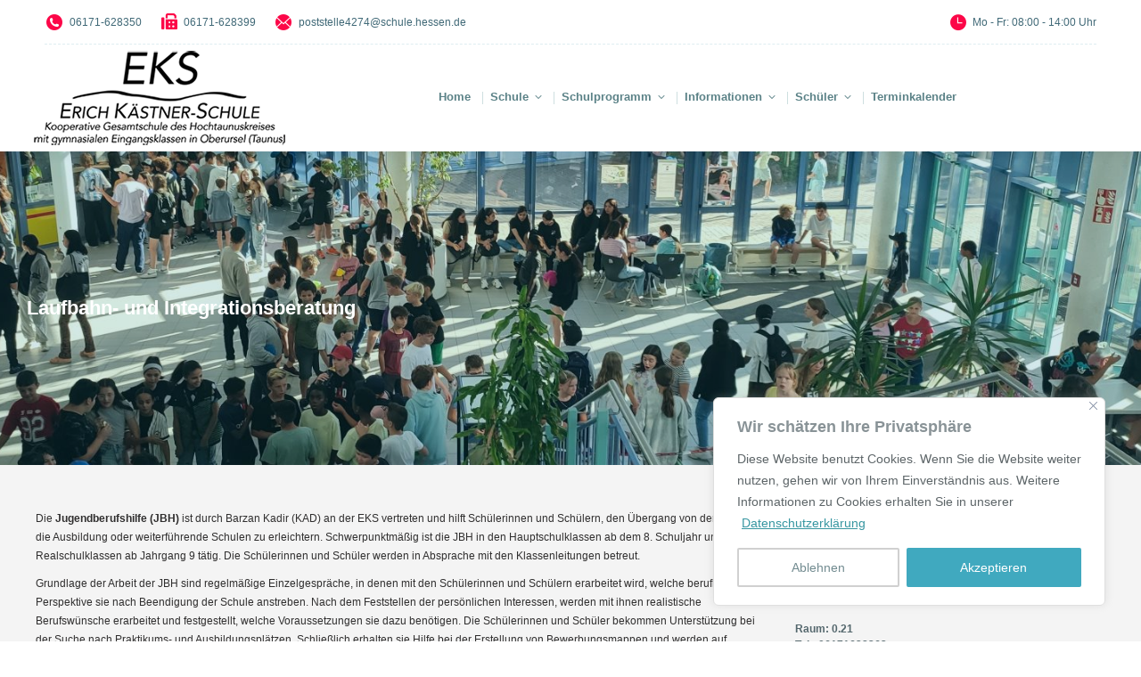

--- FILE ---
content_type: text/html; charset=UTF-8
request_url: https://eks-oberursel.de/laufbahn-und-integrationsberatung/
body_size: 26711
content:
<!DOCTYPE html>
<!--[if !(IE 6) | !(IE 7) | !(IE 8)  ]><!-->
<html lang="de" class="no-js">
<!--<![endif]-->
<head>
	<meta charset="UTF-8" />
				<meta name="viewport" content="width=device-width, initial-scale=1, maximum-scale=1, user-scalable=0"/>
				<link rel="profile" href="https://gmpg.org/xfn/11" />
	<title>Laufbahn- und Integrationsberatung &#8211; Eks-oberursel</title>
<style>
#wpadminbar #wp-admin-bar-wccp_free_top_button .ab-icon:before {
	content: "\f160";
	color: #02CA02;
	top: 3px;
}
#wpadminbar #wp-admin-bar-wccp_free_top_button .ab-icon {
	transform: rotate(45deg);
}
</style>
<meta name='robots' content='max-image-preview:large' />
<link rel="alternate" type="application/rss+xml" title="Eks-oberursel &raquo; Feed" href="https://eks-oberursel.de/feed/" />
<link rel="alternate" type="application/rss+xml" title="Eks-oberursel &raquo; Kommentar-Feed" href="https://eks-oberursel.de/comments/feed/" />
<link rel="alternate" title="oEmbed (JSON)" type="application/json+oembed" href="https://eks-oberursel.de/wp-json/oembed/1.0/embed?url=https%3A%2F%2Feks-oberursel.de%2Flaufbahn-und-integrationsberatung%2F" />
<link rel="alternate" title="oEmbed (XML)" type="text/xml+oembed" href="https://eks-oberursel.de/wp-json/oembed/1.0/embed?url=https%3A%2F%2Feks-oberursel.de%2Flaufbahn-und-integrationsberatung%2F&#038;format=xml" />
<style id='wp-img-auto-sizes-contain-inline-css'>
img:is([sizes=auto i],[sizes^="auto," i]){contain-intrinsic-size:3000px 1500px}
/*# sourceURL=wp-img-auto-sizes-contain-inline-css */
</style>
<style id='wp-emoji-styles-inline-css'>

	img.wp-smiley, img.emoji {
		display: inline !important;
		border: none !important;
		box-shadow: none !important;
		height: 1em !important;
		width: 1em !important;
		margin: 0 0.07em !important;
		vertical-align: -0.1em !important;
		background: none !important;
		padding: 0 !important;
	}
/*# sourceURL=wp-emoji-styles-inline-css */
</style>
<style id='woocommerce-inline-inline-css'>
.woocommerce form .form-row .required { visibility: visible; }
/*# sourceURL=woocommerce-inline-inline-css */
</style>
<link rel='stylesheet' id='the7-font-css' href='https://eks-oberursel.de/wp-content/themes/dt-the7/fonts/icomoon-the7-font/icomoon-the7-font.min.css?ver=14.0.2' media='all' />
<link rel='stylesheet' id='the7-awesome-fonts-css' href='https://eks-oberursel.de/wp-content/themes/dt-the7/fonts/FontAwesome/css/all.min.css?ver=14.0.2' media='all' />
<link rel='stylesheet' id='the7-fontello-css' href='https://eks-oberursel.de/wp-content/themes/dt-the7/fonts/fontello/css/fontello.min.css?ver=14.0.2' media='all' />
<link rel='stylesheet' id='dt-web-fonts-css' href='https://eks-oberursel.de/wp-content/uploads/fonts/c04f8d05dfb06986c694743689d9c399/font.css?v=1740128577' media='all' />
<link rel='stylesheet' id='dt-main-css' href='https://eks-oberursel.de/wp-content/themes/dt-the7/css/main.min.css?ver=14.0.2' media='all' />
<link rel='stylesheet' id='the7-custom-scrollbar-css' href='https://eks-oberursel.de/wp-content/themes/dt-the7/lib/custom-scrollbar/custom-scrollbar.min.css?ver=14.0.2' media='all' />
<link rel='stylesheet' id='the7-css-vars-css' href='https://eks-oberursel.de/wp-content/uploads/the7-css/css-vars.css?ver=1e51567131fa' media='all' />
<link rel='stylesheet' id='dt-custom-css' href='https://eks-oberursel.de/wp-content/uploads/the7-css/custom.css?ver=1e51567131fa' media='all' />
<link rel='stylesheet' id='wc-dt-custom-css' href='https://eks-oberursel.de/wp-content/uploads/the7-css/compatibility/wc-dt-custom.css?ver=1e51567131fa' media='all' />
<link rel='stylesheet' id='dt-media-css' href='https://eks-oberursel.de/wp-content/uploads/the7-css/media.css?ver=1e51567131fa' media='all' />
<link rel='stylesheet' id='the7-mega-menu-css' href='https://eks-oberursel.de/wp-content/uploads/the7-css/mega-menu.css?ver=1e51567131fa' media='all' />
<link rel='stylesheet' id='the7-elements-css' href='https://eks-oberursel.de/wp-content/uploads/the7-css/post-type-dynamic.css?ver=1e51567131fa' media='all' />
<link rel='stylesheet' id='elementor-frontend-css' href='https://eks-oberursel.de/wp-content/plugins/elementor/assets/css/frontend.min.css?ver=3.34.1' media='all' />
<link rel='stylesheet' id='eael-general-css' href='https://eks-oberursel.de/wp-content/plugins/essential-addons-for-elementor-lite/assets/front-end/css/view/general.min.css?ver=6.5.8' media='all' />
<link rel='stylesheet' id='eael-18839-css' href='https://eks-oberursel.de/wp-content/uploads/essential-addons-elementor/eael-18839.css?ver=1728181888' media='all' />
<link rel='stylesheet' id='elementor-icons-css' href='https://eks-oberursel.de/wp-content/plugins/elementor/assets/lib/eicons/css/elementor-icons.min.css?ver=5.45.0' media='all' />
<style id='elementor-icons-inline-css'>

		.elementor-add-new-section .elementor-add-templately-promo-button{
            background-color: #5d4fff !important;
            background-image: url(https://eks-oberursel.de/wp-content/plugins/essential-addons-for-elementor-lite/assets/admin/images/templately/logo-icon.svg);
            background-repeat: no-repeat;
            background-position: center center;
            position: relative;
        }
        
		.elementor-add-new-section .elementor-add-templately-promo-button > i{
            height: 12px;
        }
        
        body .elementor-add-new-section .elementor-add-section-area-button {
            margin-left: 0;
        }

		.elementor-add-new-section .elementor-add-templately-promo-button{
            background-color: #5d4fff !important;
            background-image: url(https://eks-oberursel.de/wp-content/plugins/essential-addons-for-elementor-lite/assets/admin/images/templately/logo-icon.svg);
            background-repeat: no-repeat;
            background-position: center center;
            position: relative;
        }
        
		.elementor-add-new-section .elementor-add-templately-promo-button > i{
            height: 12px;
        }
        
        body .elementor-add-new-section .elementor-add-section-area-button {
            margin-left: 0;
        }
/*# sourceURL=elementor-icons-inline-css */
</style>
<link rel='stylesheet' id='elementor-post-8-css' href='https://eks-oberursel.de/wp-content/uploads/elementor/css/post-8.css?ver=1768954605' media='all' />
<link rel='stylesheet' id='elementor-post-18839-css' href='https://eks-oberursel.de/wp-content/uploads/elementor/css/post-18839.css?ver=1768973822' media='all' />
<link rel='stylesheet' id='style-css' href='https://eks-oberursel.de/wp-content/themes/dt-the7-child/style.css?ver=14.0.2' media='all' />
<link rel='stylesheet' id='the7-elementor-global-css' href='https://eks-oberursel.de/wp-content/themes/dt-the7/css/compatibility/elementor/elementor-global.min.css?ver=14.0.2' media='all' />
<script src="https://eks-oberursel.de/wp-includes/js/jquery/jquery.min.js?ver=3.7.1" id="jquery-core-js"></script>
<script src="https://eks-oberursel.de/wp-includes/js/jquery/jquery-migrate.min.js?ver=3.4.1" id="jquery-migrate-js"></script>
<script id="cookie-law-info-js-extra">
var _ckyConfig = {"_ipData":[],"_assetsURL":"https://eks-oberursel.de/wp-content/plugins/cookie-law-info/lite/frontend/images/","_publicURL":"https://eks-oberursel.de","_expiry":"365","_categories":[{"name":"Notwendige","slug":"necessary","isNecessary":true,"ccpaDoNotSell":true,"cookies":[],"active":true,"defaultConsent":{"gdpr":true,"ccpa":true}},{"name":"Funktionale","slug":"functional","isNecessary":false,"ccpaDoNotSell":true,"cookies":[],"active":true,"defaultConsent":{"gdpr":false,"ccpa":false}},{"name":"Analyse","slug":"analytics","isNecessary":false,"ccpaDoNotSell":true,"cookies":[],"active":true,"defaultConsent":{"gdpr":false,"ccpa":false}},{"name":"Leistungs","slug":"performance","isNecessary":false,"ccpaDoNotSell":true,"cookies":[],"active":true,"defaultConsent":{"gdpr":false,"ccpa":false}},{"name":"Werbe","slug":"advertisement","isNecessary":false,"ccpaDoNotSell":true,"cookies":[],"active":true,"defaultConsent":{"gdpr":false,"ccpa":false}}],"_activeLaw":"gdpr","_rootDomain":"","_block":"1","_showBanner":"1","_bannerConfig":{"settings":{"type":"box","preferenceCenterType":"popup","position":"bottom-right","applicableLaw":"gdpr"},"behaviours":{"reloadBannerOnAccept":false,"loadAnalyticsByDefault":false,"animations":{"onLoad":"animate","onHide":"sticky"}},"config":{"revisitConsent":{"status":false,"tag":"revisit-consent","position":"bottom-left","meta":{"url":"#"},"styles":{"background-color":"#41BFCD"},"elements":{"title":{"type":"text","tag":"revisit-consent-title","status":true,"styles":{"color":"#0056a7"}}}},"preferenceCenter":{"toggle":{"status":true,"tag":"detail-category-toggle","type":"toggle","states":{"active":{"styles":{"background-color":"#1863DC"}},"inactive":{"styles":{"background-color":"#D0D5D2"}}}}},"categoryPreview":{"status":false,"toggle":{"status":true,"tag":"detail-category-preview-toggle","type":"toggle","states":{"active":{"styles":{"background-color":"#1863DC"}},"inactive":{"styles":{"background-color":"#D0D5D2"}}}}},"videoPlaceholder":{"status":true,"styles":{"background-color":"#000000","border-color":"#000000","color":"#ffffff"}},"readMore":{"status":true,"tag":"readmore-button","type":"link","meta":{"noFollow":true,"newTab":true},"styles":{"color":"#3796A1","background-color":"transparent","border-color":"transparent"}},"showMore":{"status":true,"tag":"show-desc-button","type":"button","styles":{"color":"#1863DC"}},"showLess":{"status":true,"tag":"hide-desc-button","type":"button","styles":{"color":"#1863DC"}},"alwaysActive":{"status":true,"tag":"always-active","styles":{"color":"#008000"}},"manualLinks":{"status":true,"tag":"manual-links","type":"link","styles":{"color":"#1863DC"}},"auditTable":{"status":false},"optOption":{"status":true,"toggle":{"status":true,"tag":"optout-option-toggle","type":"toggle","states":{"active":{"styles":{"background-color":"#1863dc"}},"inactive":{"styles":{"background-color":"#d0d5d2"}}}}}}},"_version":"3.3.9.1","_logConsent":"1","_tags":[{"tag":"accept-button","styles":{"color":"#FFFFFF","background-color":"#40A9BF","border-color":"#40A9BF"}},{"tag":"reject-button","styles":{"color":"#738C91","background-color":"transparent","border-color":"#d0d0d0"}},{"tag":"settings-button","styles":{"color":"#728285","background-color":"transparent","border-color":"#DDE5E6"}},{"tag":"readmore-button","styles":{"color":"#3796A1","background-color":"transparent","border-color":"transparent"}},{"tag":"donotsell-button","styles":{"color":"#1863dc","background-color":"transparent","border-color":"transparent"}},{"tag":"show-desc-button","styles":{"color":"#1863DC"}},{"tag":"hide-desc-button","styles":{"color":"#1863DC"}},{"tag":"cky-always-active","styles":[]},{"tag":"cky-link","styles":[]},{"tag":"accept-button","styles":{"color":"#FFFFFF","background-color":"#40A9BF","border-color":"#40A9BF"}},{"tag":"revisit-consent","styles":{"background-color":"#41BFCD"}}],"_shortCodes":[{"key":"cky_readmore","content":"\u003Ca href=\"https://eks-oberursel.de/datenschutzerklaerung/\" class=\"cky-policy\" aria-label=\"Datenschutzerkl\u00e4rung\" target=\"_blank\" rel=\"noopener\" data-cky-tag=\"readmore-button\"\u003EDatenschutzerkl\u00e4rung\u003C/a\u003E","tag":"readmore-button","status":true,"attributes":{"rel":"nofollow","target":"_blank"}},{"key":"cky_show_desc","content":"\u003Cbutton class=\"cky-show-desc-btn\" data-cky-tag=\"show-desc-button\" aria-label=\"Mehr zeigen\"\u003EMehr zeigen\u003C/button\u003E","tag":"show-desc-button","status":true,"attributes":[]},{"key":"cky_hide_desc","content":"\u003Cbutton class=\"cky-show-desc-btn\" data-cky-tag=\"hide-desc-button\" aria-label=\"Weniger zeigen\"\u003EWeniger zeigen\u003C/button\u003E","tag":"hide-desc-button","status":true,"attributes":[]},{"key":"cky_optout_show_desc","content":"[cky_optout_show_desc]","tag":"optout-show-desc-button","status":true,"attributes":[]},{"key":"cky_optout_hide_desc","content":"[cky_optout_hide_desc]","tag":"optout-hide-desc-button","status":true,"attributes":[]},{"key":"cky_category_toggle_label","content":"[cky_{{status}}_category_label] [cky_preference_{{category_slug}}_title]","tag":"","status":true,"attributes":[]},{"key":"cky_enable_category_label","content":"Erm\u00f6glichen","tag":"","status":true,"attributes":[]},{"key":"cky_disable_category_label","content":"Deaktivieren","tag":"","status":true,"attributes":[]},{"key":"cky_video_placeholder","content":"\u003Cdiv class=\"video-placeholder-normal\" data-cky-tag=\"video-placeholder\" id=\"[UNIQUEID]\"\u003E\u003Cp class=\"video-placeholder-text-normal\" data-cky-tag=\"placeholder-title\"\u003EBitte akzeptieren Sie die Cookie-Einwilligung\u003C/p\u003E\u003C/div\u003E","tag":"","status":true,"attributes":[]},{"key":"cky_enable_optout_label","content":"Erm\u00f6glichen","tag":"","status":true,"attributes":[]},{"key":"cky_disable_optout_label","content":"Deaktivieren","tag":"","status":true,"attributes":[]},{"key":"cky_optout_toggle_label","content":"[cky_{{status}}_optout_label] [cky_optout_option_title]","tag":"","status":true,"attributes":[]},{"key":"cky_optout_option_title","content":"Verkaufen oder teilen Sie meine pers\u00f6nlichen Daten nicht","tag":"","status":true,"attributes":[]},{"key":"cky_optout_close_label","content":"Nah dran","tag":"","status":true,"attributes":[]},{"key":"cky_preference_close_label","content":"Nah dran","tag":"","status":true,"attributes":[]}],"_rtl":"","_language":"de","_providersToBlock":[]};
var _ckyStyles = {"css":".cky-overlay{background: #000000; opacity: 0.4; position: fixed; top: 0; left: 0; width: 100%; height: 100%; z-index: 99999999;}.cky-hide{display: none;}.cky-btn-revisit-wrapper{display: flex; align-items: center; justify-content: center; background: #0056a7; width: 45px; height: 45px; border-radius: 50%; position: fixed; z-index: 999999; cursor: pointer;}.cky-revisit-bottom-left{bottom: 15px; left: 15px;}.cky-revisit-bottom-right{bottom: 15px; right: 15px;}.cky-btn-revisit-wrapper .cky-btn-revisit{display: flex; align-items: center; justify-content: center; background: none; border: none; cursor: pointer; position: relative; margin: 0; padding: 0;}.cky-btn-revisit-wrapper .cky-btn-revisit img{max-width: fit-content; margin: 0; height: 30px; width: 30px;}.cky-revisit-bottom-left:hover::before{content: attr(data-tooltip); position: absolute; background: #4e4b66; color: #ffffff; left: calc(100% + 7px); font-size: 12px; line-height: 16px; width: max-content; padding: 4px 8px; border-radius: 4px;}.cky-revisit-bottom-left:hover::after{position: absolute; content: \"\"; border: 5px solid transparent; left: calc(100% + 2px); border-left-width: 0; border-right-color: #4e4b66;}.cky-revisit-bottom-right:hover::before{content: attr(data-tooltip); position: absolute; background: #4e4b66; color: #ffffff; right: calc(100% + 7px); font-size: 12px; line-height: 16px; width: max-content; padding: 4px 8px; border-radius: 4px;}.cky-revisit-bottom-right:hover::after{position: absolute; content: \"\"; border: 5px solid transparent; right: calc(100% + 2px); border-right-width: 0; border-left-color: #4e4b66;}.cky-revisit-hide{display: none;}.cky-consent-container{position: fixed; width: 440px; box-sizing: border-box; z-index: 9999999; border-radius: 6px;}.cky-consent-container .cky-consent-bar{background: #ffffff; border: 1px solid; padding: 20px 26px; box-shadow: 0 -1px 10px 0 #acabab4d; border-radius: 6px;}.cky-box-bottom-left{bottom: 40px; left: 40px;}.cky-box-bottom-right{bottom: 40px; right: 40px;}.cky-box-top-left{top: 40px; left: 40px;}.cky-box-top-right{top: 40px; right: 40px;}.cky-custom-brand-logo-wrapper .cky-custom-brand-logo{width: 100px; height: auto; margin: 0 0 12px 0;}.cky-notice .cky-title{color: #212121; font-weight: 700; font-size: 18px; line-height: 24px; margin: 0 0 12px 0;}.cky-notice-des *,.cky-preference-content-wrapper *,.cky-accordion-header-des *,.cky-gpc-wrapper .cky-gpc-desc *{font-size: 14px;}.cky-notice-des{color: #212121; font-size: 14px; line-height: 24px; font-weight: 400;}.cky-notice-des img{height: 25px; width: 25px;}.cky-consent-bar .cky-notice-des p,.cky-gpc-wrapper .cky-gpc-desc p,.cky-preference-body-wrapper .cky-preference-content-wrapper p,.cky-accordion-header-wrapper .cky-accordion-header-des p,.cky-cookie-des-table li div:last-child p{color: inherit; margin-top: 0; overflow-wrap: break-word;}.cky-notice-des P:last-child,.cky-preference-content-wrapper p:last-child,.cky-cookie-des-table li div:last-child p:last-child,.cky-gpc-wrapper .cky-gpc-desc p:last-child{margin-bottom: 0;}.cky-notice-des a.cky-policy,.cky-notice-des button.cky-policy{font-size: 14px; color: #1863dc; white-space: nowrap; cursor: pointer; background: transparent; border: 1px solid; text-decoration: underline;}.cky-notice-des button.cky-policy{padding: 0;}.cky-notice-des a.cky-policy:focus-visible,.cky-notice-des button.cky-policy:focus-visible,.cky-preference-content-wrapper .cky-show-desc-btn:focus-visible,.cky-accordion-header .cky-accordion-btn:focus-visible,.cky-preference-header .cky-btn-close:focus-visible,.cky-switch input[type=\"checkbox\"]:focus-visible,.cky-footer-wrapper a:focus-visible,.cky-btn:focus-visible{outline: 2px solid #1863dc; outline-offset: 2px;}.cky-btn:focus:not(:focus-visible),.cky-accordion-header .cky-accordion-btn:focus:not(:focus-visible),.cky-preference-content-wrapper .cky-show-desc-btn:focus:not(:focus-visible),.cky-btn-revisit-wrapper .cky-btn-revisit:focus:not(:focus-visible),.cky-preference-header .cky-btn-close:focus:not(:focus-visible),.cky-consent-bar .cky-banner-btn-close:focus:not(:focus-visible){outline: 0;}button.cky-show-desc-btn:not(:hover):not(:active){color: #1863dc; background: transparent;}button.cky-accordion-btn:not(:hover):not(:active),button.cky-banner-btn-close:not(:hover):not(:active),button.cky-btn-revisit:not(:hover):not(:active),button.cky-btn-close:not(:hover):not(:active){background: transparent;}.cky-consent-bar button:hover,.cky-modal.cky-modal-open button:hover,.cky-consent-bar button:focus,.cky-modal.cky-modal-open button:focus{text-decoration: none;}.cky-notice-btn-wrapper{display: flex; justify-content: flex-start; align-items: center; flex-wrap: wrap; margin-top: 16px;}.cky-notice-btn-wrapper .cky-btn{text-shadow: none; box-shadow: none;}.cky-btn{flex: auto; max-width: 100%; font-size: 14px; font-family: inherit; line-height: 24px; padding: 8px; font-weight: 500; margin: 0 8px 0 0; border-radius: 2px; cursor: pointer; text-align: center; text-transform: none; min-height: 0;}.cky-btn:hover{opacity: 0.8;}.cky-btn-customize{color: #1863dc; background: transparent; border: 2px solid #1863dc;}.cky-btn-reject{color: #1863dc; background: transparent; border: 2px solid #1863dc;}.cky-btn-accept{background: #1863dc; color: #ffffff; border: 2px solid #1863dc;}.cky-btn:last-child{margin-right: 0;}@media (max-width: 576px){.cky-box-bottom-left{bottom: 0; left: 0;}.cky-box-bottom-right{bottom: 0; right: 0;}.cky-box-top-left{top: 0; left: 0;}.cky-box-top-right{top: 0; right: 0;}}@media (max-width: 440px){.cky-box-bottom-left, .cky-box-bottom-right, .cky-box-top-left, .cky-box-top-right{width: 100%; max-width: 100%;}.cky-consent-container .cky-consent-bar{padding: 20px 0;}.cky-custom-brand-logo-wrapper, .cky-notice .cky-title, .cky-notice-des, .cky-notice-btn-wrapper{padding: 0 24px;}.cky-notice-des{max-height: 40vh; overflow-y: scroll;}.cky-notice-btn-wrapper{flex-direction: column; margin-top: 0;}.cky-btn{width: 100%; margin: 10px 0 0 0;}.cky-notice-btn-wrapper .cky-btn-customize{order: 2;}.cky-notice-btn-wrapper .cky-btn-reject{order: 3;}.cky-notice-btn-wrapper .cky-btn-accept{order: 1; margin-top: 16px;}}@media (max-width: 352px){.cky-notice .cky-title{font-size: 16px;}.cky-notice-des *{font-size: 12px;}.cky-notice-des, .cky-btn{font-size: 12px;}}.cky-modal.cky-modal-open{display: flex; visibility: visible; -webkit-transform: translate(-50%, -50%); -moz-transform: translate(-50%, -50%); -ms-transform: translate(-50%, -50%); -o-transform: translate(-50%, -50%); transform: translate(-50%, -50%); top: 50%; left: 50%; transition: all 1s ease;}.cky-modal{box-shadow: 0 32px 68px rgba(0, 0, 0, 0.3); margin: 0 auto; position: fixed; max-width: 100%; background: #ffffff; top: 50%; box-sizing: border-box; border-radius: 6px; z-index: 999999999; color: #212121; -webkit-transform: translate(-50%, 100%); -moz-transform: translate(-50%, 100%); -ms-transform: translate(-50%, 100%); -o-transform: translate(-50%, 100%); transform: translate(-50%, 100%); visibility: hidden; transition: all 0s ease;}.cky-preference-center{max-height: 79vh; overflow: hidden; width: 845px; overflow: hidden; flex: 1 1 0; display: flex; flex-direction: column; border-radius: 6px;}.cky-preference-header{display: flex; align-items: center; justify-content: space-between; padding: 22px 24px; border-bottom: 1px solid;}.cky-preference-header .cky-preference-title{font-size: 18px; font-weight: 700; line-height: 24px;}.cky-preference-header .cky-btn-close{margin: 0; cursor: pointer; vertical-align: middle; padding: 0; background: none; border: none; width: auto; height: auto; min-height: 0; line-height: 0; text-shadow: none; box-shadow: none;}.cky-preference-header .cky-btn-close img{margin: 0; height: 10px; width: 10px;}.cky-preference-body-wrapper{padding: 0 24px; flex: 1; overflow: auto; box-sizing: border-box;}.cky-preference-content-wrapper,.cky-gpc-wrapper .cky-gpc-desc{font-size: 14px; line-height: 24px; font-weight: 400; padding: 12px 0;}.cky-preference-content-wrapper{border-bottom: 1px solid;}.cky-preference-content-wrapper img{height: 25px; width: 25px;}.cky-preference-content-wrapper .cky-show-desc-btn{font-size: 14px; font-family: inherit; color: #1863dc; text-decoration: none; line-height: 24px; padding: 0; margin: 0; white-space: nowrap; cursor: pointer; background: transparent; border-color: transparent; text-transform: none; min-height: 0; text-shadow: none; box-shadow: none;}.cky-accordion-wrapper{margin-bottom: 10px;}.cky-accordion{border-bottom: 1px solid;}.cky-accordion:last-child{border-bottom: none;}.cky-accordion .cky-accordion-item{display: flex; margin-top: 10px;}.cky-accordion .cky-accordion-body{display: none;}.cky-accordion.cky-accordion-active .cky-accordion-body{display: block; padding: 0 22px; margin-bottom: 16px;}.cky-accordion-header-wrapper{cursor: pointer; width: 100%;}.cky-accordion-item .cky-accordion-header{display: flex; justify-content: space-between; align-items: center;}.cky-accordion-header .cky-accordion-btn{font-size: 16px; font-family: inherit; color: #212121; line-height: 24px; background: none; border: none; font-weight: 700; padding: 0; margin: 0; cursor: pointer; text-transform: none; min-height: 0; text-shadow: none; box-shadow: none;}.cky-accordion-header .cky-always-active{color: #008000; font-weight: 600; line-height: 24px; font-size: 14px;}.cky-accordion-header-des{font-size: 14px; line-height: 24px; margin: 10px 0 16px 0;}.cky-accordion-chevron{margin-right: 22px; position: relative; cursor: pointer;}.cky-accordion-chevron-hide{display: none;}.cky-accordion .cky-accordion-chevron i::before{content: \"\"; position: absolute; border-right: 1.4px solid; border-bottom: 1.4px solid; border-color: inherit; height: 6px; width: 6px; -webkit-transform: rotate(-45deg); -moz-transform: rotate(-45deg); -ms-transform: rotate(-45deg); -o-transform: rotate(-45deg); transform: rotate(-45deg); transition: all 0.2s ease-in-out; top: 8px;}.cky-accordion.cky-accordion-active .cky-accordion-chevron i::before{-webkit-transform: rotate(45deg); -moz-transform: rotate(45deg); -ms-transform: rotate(45deg); -o-transform: rotate(45deg); transform: rotate(45deg);}.cky-audit-table{background: #f4f4f4; border-radius: 6px;}.cky-audit-table .cky-empty-cookies-text{color: inherit; font-size: 12px; line-height: 24px; margin: 0; padding: 10px;}.cky-audit-table .cky-cookie-des-table{font-size: 12px; line-height: 24px; font-weight: normal; padding: 15px 10px; border-bottom: 1px solid; border-bottom-color: inherit; margin: 0;}.cky-audit-table .cky-cookie-des-table:last-child{border-bottom: none;}.cky-audit-table .cky-cookie-des-table li{list-style-type: none; display: flex; padding: 3px 0;}.cky-audit-table .cky-cookie-des-table li:first-child{padding-top: 0;}.cky-cookie-des-table li div:first-child{width: 100px; font-weight: 600; word-break: break-word; word-wrap: break-word;}.cky-cookie-des-table li div:last-child{flex: 1; word-break: break-word; word-wrap: break-word; margin-left: 8px;}.cky-footer-shadow{display: block; width: 100%; height: 40px; background: linear-gradient(180deg, rgba(255, 255, 255, 0) 0%, #ffffff 100%); position: absolute; bottom: calc(100% - 1px);}.cky-footer-wrapper{position: relative;}.cky-prefrence-btn-wrapper{display: flex; flex-wrap: wrap; align-items: center; justify-content: center; padding: 22px 24px; border-top: 1px solid;}.cky-prefrence-btn-wrapper .cky-btn{flex: auto; max-width: 100%; text-shadow: none; box-shadow: none;}.cky-btn-preferences{color: #1863dc; background: transparent; border: 2px solid #1863dc;}.cky-preference-header,.cky-preference-body-wrapper,.cky-preference-content-wrapper,.cky-accordion-wrapper,.cky-accordion,.cky-accordion-wrapper,.cky-footer-wrapper,.cky-prefrence-btn-wrapper{border-color: inherit;}@media (max-width: 845px){.cky-modal{max-width: calc(100% - 16px);}}@media (max-width: 576px){.cky-modal{max-width: 100%;}.cky-preference-center{max-height: 100vh;}.cky-prefrence-btn-wrapper{flex-direction: column;}.cky-accordion.cky-accordion-active .cky-accordion-body{padding-right: 0;}.cky-prefrence-btn-wrapper .cky-btn{width: 100%; margin: 10px 0 0 0;}.cky-prefrence-btn-wrapper .cky-btn-reject{order: 3;}.cky-prefrence-btn-wrapper .cky-btn-accept{order: 1; margin-top: 0;}.cky-prefrence-btn-wrapper .cky-btn-preferences{order: 2;}}@media (max-width: 425px){.cky-accordion-chevron{margin-right: 15px;}.cky-notice-btn-wrapper{margin-top: 0;}.cky-accordion.cky-accordion-active .cky-accordion-body{padding: 0 15px;}}@media (max-width: 352px){.cky-preference-header .cky-preference-title{font-size: 16px;}.cky-preference-header{padding: 16px 24px;}.cky-preference-content-wrapper *, .cky-accordion-header-des *{font-size: 12px;}.cky-preference-content-wrapper, .cky-preference-content-wrapper .cky-show-more, .cky-accordion-header .cky-always-active, .cky-accordion-header-des, .cky-preference-content-wrapper .cky-show-desc-btn, .cky-notice-des a.cky-policy{font-size: 12px;}.cky-accordion-header .cky-accordion-btn{font-size: 14px;}}.cky-switch{display: flex;}.cky-switch input[type=\"checkbox\"]{position: relative; width: 44px; height: 24px; margin: 0; background: #d0d5d2; -webkit-appearance: none; border-radius: 50px; cursor: pointer; outline: 0; border: none; top: 0;}.cky-switch input[type=\"checkbox\"]:checked{background: #1863dc;}.cky-switch input[type=\"checkbox\"]:before{position: absolute; content: \"\"; height: 20px; width: 20px; left: 2px; bottom: 2px; border-radius: 50%; background-color: white; -webkit-transition: 0.4s; transition: 0.4s; margin: 0;}.cky-switch input[type=\"checkbox\"]:after{display: none;}.cky-switch input[type=\"checkbox\"]:checked:before{-webkit-transform: translateX(20px); -ms-transform: translateX(20px); transform: translateX(20px);}@media (max-width: 425px){.cky-switch input[type=\"checkbox\"]{width: 38px; height: 21px;}.cky-switch input[type=\"checkbox\"]:before{height: 17px; width: 17px;}.cky-switch input[type=\"checkbox\"]:checked:before{-webkit-transform: translateX(17px); -ms-transform: translateX(17px); transform: translateX(17px);}}.cky-consent-bar .cky-banner-btn-close{position: absolute; right: 9px; top: 5px; background: none; border: none; cursor: pointer; padding: 0; margin: 0; min-height: 0; line-height: 0; height: auto; width: auto; text-shadow: none; box-shadow: none;}.cky-consent-bar .cky-banner-btn-close img{height: 9px; width: 9px; margin: 0;}.cky-notice-group{font-size: 14px; line-height: 24px; font-weight: 400; color: #212121;}.cky-notice-btn-wrapper .cky-btn-do-not-sell{font-size: 14px; line-height: 24px; padding: 6px 0; margin: 0; font-weight: 500; background: none; border-radius: 2px; border: none; cursor: pointer; text-align: left; color: #1863dc; background: transparent; border-color: transparent; box-shadow: none; text-shadow: none;}.cky-consent-bar .cky-banner-btn-close:focus-visible,.cky-notice-btn-wrapper .cky-btn-do-not-sell:focus-visible,.cky-opt-out-btn-wrapper .cky-btn:focus-visible,.cky-opt-out-checkbox-wrapper input[type=\"checkbox\"].cky-opt-out-checkbox:focus-visible{outline: 2px solid #1863dc; outline-offset: 2px;}@media (max-width: 440px){.cky-consent-container{width: 100%;}}@media (max-width: 352px){.cky-notice-des a.cky-policy, .cky-notice-btn-wrapper .cky-btn-do-not-sell{font-size: 12px;}}.cky-opt-out-wrapper{padding: 12px 0;}.cky-opt-out-wrapper .cky-opt-out-checkbox-wrapper{display: flex; align-items: center;}.cky-opt-out-checkbox-wrapper .cky-opt-out-checkbox-label{font-size: 16px; font-weight: 700; line-height: 24px; margin: 0 0 0 12px; cursor: pointer;}.cky-opt-out-checkbox-wrapper input[type=\"checkbox\"].cky-opt-out-checkbox{background-color: #ffffff; border: 1px solid black; width: 20px; height: 18.5px; margin: 0; -webkit-appearance: none; position: relative; display: flex; align-items: center; justify-content: center; border-radius: 2px; cursor: pointer;}.cky-opt-out-checkbox-wrapper input[type=\"checkbox\"].cky-opt-out-checkbox:checked{background-color: #1863dc; border: none;}.cky-opt-out-checkbox-wrapper input[type=\"checkbox\"].cky-opt-out-checkbox:checked::after{left: 6px; bottom: 4px; width: 7px; height: 13px; border: solid #ffffff; border-width: 0 3px 3px 0; border-radius: 2px; -webkit-transform: rotate(45deg); -ms-transform: rotate(45deg); transform: rotate(45deg); content: \"\"; position: absolute; box-sizing: border-box;}.cky-opt-out-checkbox-wrapper.cky-disabled .cky-opt-out-checkbox-label,.cky-opt-out-checkbox-wrapper.cky-disabled input[type=\"checkbox\"].cky-opt-out-checkbox{cursor: no-drop;}.cky-gpc-wrapper{margin: 0 0 0 32px;}.cky-footer-wrapper .cky-opt-out-btn-wrapper{display: flex; flex-wrap: wrap; align-items: center; justify-content: center; padding: 22px 24px;}.cky-opt-out-btn-wrapper .cky-btn{flex: auto; max-width: 100%; text-shadow: none; box-shadow: none;}.cky-opt-out-btn-wrapper .cky-btn-cancel{border: 1px solid #dedfe0; background: transparent; color: #858585;}.cky-opt-out-btn-wrapper .cky-btn-confirm{background: #1863dc; color: #ffffff; border: 1px solid #1863dc;}@media (max-width: 352px){.cky-opt-out-checkbox-wrapper .cky-opt-out-checkbox-label{font-size: 14px;}.cky-gpc-wrapper .cky-gpc-desc, .cky-gpc-wrapper .cky-gpc-desc *{font-size: 12px;}.cky-opt-out-checkbox-wrapper input[type=\"checkbox\"].cky-opt-out-checkbox{width: 16px; height: 16px;}.cky-opt-out-checkbox-wrapper input[type=\"checkbox\"].cky-opt-out-checkbox:checked::after{left: 5px; bottom: 4px; width: 3px; height: 9px;}.cky-gpc-wrapper{margin: 0 0 0 28px;}}.video-placeholder-youtube{background-size: 100% 100%; background-position: center; background-repeat: no-repeat; background-color: #b2b0b059; position: relative; display: flex; align-items: center; justify-content: center; max-width: 100%;}.video-placeholder-text-youtube{text-align: center; align-items: center; padding: 10px 16px; background-color: #000000cc; color: #ffffff; border: 1px solid; border-radius: 2px; cursor: pointer;}.video-placeholder-normal{background-image: url(\"/wp-content/plugins/cookie-law-info/lite/frontend/images/placeholder.svg\"); background-size: 80px; background-position: center; background-repeat: no-repeat; background-color: #b2b0b059; position: relative; display: flex; align-items: flex-end; justify-content: center; max-width: 100%;}.video-placeholder-text-normal{align-items: center; padding: 10px 16px; text-align: center; border: 1px solid; border-radius: 2px; cursor: pointer;}.cky-rtl{direction: rtl; text-align: right;}.cky-rtl .cky-banner-btn-close{left: 9px; right: auto;}.cky-rtl .cky-notice-btn-wrapper .cky-btn:last-child{margin-right: 8px;}.cky-rtl .cky-notice-btn-wrapper .cky-btn:first-child{margin-right: 0;}.cky-rtl .cky-notice-btn-wrapper{margin-left: 0; margin-right: 15px;}.cky-rtl .cky-prefrence-btn-wrapper .cky-btn{margin-right: 8px;}.cky-rtl .cky-prefrence-btn-wrapper .cky-btn:first-child{margin-right: 0;}.cky-rtl .cky-accordion .cky-accordion-chevron i::before{border: none; border-left: 1.4px solid; border-top: 1.4px solid; left: 12px;}.cky-rtl .cky-accordion.cky-accordion-active .cky-accordion-chevron i::before{-webkit-transform: rotate(-135deg); -moz-transform: rotate(-135deg); -ms-transform: rotate(-135deg); -o-transform: rotate(-135deg); transform: rotate(-135deg);}@media (max-width: 768px){.cky-rtl .cky-notice-btn-wrapper{margin-right: 0;}}@media (max-width: 576px){.cky-rtl .cky-notice-btn-wrapper .cky-btn:last-child{margin-right: 0;}.cky-rtl .cky-prefrence-btn-wrapper .cky-btn{margin-right: 0;}.cky-rtl .cky-accordion.cky-accordion-active .cky-accordion-body{padding: 0 22px 0 0;}}@media (max-width: 425px){.cky-rtl .cky-accordion.cky-accordion-active .cky-accordion-body{padding: 0 15px 0 0;}}.cky-rtl .cky-opt-out-btn-wrapper .cky-btn{margin-right: 12px;}.cky-rtl .cky-opt-out-btn-wrapper .cky-btn:first-child{margin-right: 0;}.cky-rtl .cky-opt-out-checkbox-wrapper .cky-opt-out-checkbox-label{margin: 0 12px 0 0;}"};
//# sourceURL=cookie-law-info-js-extra
</script>
<script src="https://eks-oberursel.de/wp-content/plugins/cookie-law-info/lite/frontend/js/script.min.js?ver=3.3.9.1" id="cookie-law-info-js"></script>
<script src="https://eks-oberursel.de/wp-content/plugins/woocommerce/assets/js/jquery-blockui/jquery.blockUI.min.js?ver=2.7.0-wc.10.4.3" id="wc-jquery-blockui-js" defer data-wp-strategy="defer"></script>
<script id="wc-add-to-cart-js-extra">
var wc_add_to_cart_params = {"ajax_url":"/wp-admin/admin-ajax.php","wc_ajax_url":"/?wc-ajax=%%endpoint%%","i18n_view_cart":"Warenkorb anzeigen","cart_url":"https://eks-oberursel.de","is_cart":"","cart_redirect_after_add":"no"};
//# sourceURL=wc-add-to-cart-js-extra
</script>
<script src="https://eks-oberursel.de/wp-content/plugins/woocommerce/assets/js/frontend/add-to-cart.min.js?ver=10.4.3" id="wc-add-to-cart-js" defer data-wp-strategy="defer"></script>
<script src="https://eks-oberursel.de/wp-content/plugins/woocommerce/assets/js/js-cookie/js.cookie.min.js?ver=2.1.4-wc.10.4.3" id="wc-js-cookie-js" defer data-wp-strategy="defer"></script>
<script id="woocommerce-js-extra">
var woocommerce_params = {"ajax_url":"/wp-admin/admin-ajax.php","wc_ajax_url":"/?wc-ajax=%%endpoint%%","i18n_password_show":"Passwort anzeigen","i18n_password_hide":"Passwort ausblenden"};
//# sourceURL=woocommerce-js-extra
</script>
<script src="https://eks-oberursel.de/wp-content/plugins/woocommerce/assets/js/frontend/woocommerce.min.js?ver=10.4.3" id="woocommerce-js" defer data-wp-strategy="defer"></script>
<script id="dt-above-fold-js-extra">
var dtLocal = {"themeUrl":"https://eks-oberursel.de/wp-content/themes/dt-the7","passText":"Um diesen gesch\u00fctzten Eintrag anzusehen, geben Sie bitte das Passwort ein:","moreButtonText":{"loading":"Lade...","loadMore":"Mehr laden"},"postID":"18839","ajaxurl":"https://eks-oberursel.de/wp-admin/admin-ajax.php","REST":{"baseUrl":"https://eks-oberursel.de/wp-json/the7/v1","endpoints":{"sendMail":"/send-mail"}},"contactMessages":{"required":"One or more fields have an error. Please check and try again.","terms":"Please accept the privacy policy.","fillTheCaptchaError":"Please, fill the captcha."},"captchaSiteKey":"","ajaxNonce":"349c2703c2","pageData":{"type":"page","template":"page","layout":null},"themeSettings":{"smoothScroll":"off","lazyLoading":false,"desktopHeader":{"height":120},"ToggleCaptionEnabled":"disabled","ToggleCaption":"Navigation","floatingHeader":{"showAfter":180,"showMenu":true,"height":60,"logo":{"showLogo":true,"html":"","url":"https://eks-oberursel.de/"}},"topLine":{"floatingTopLine":{"logo":{"showLogo":false,"html":""}}},"mobileHeader":{"firstSwitchPoint":1000,"secondSwitchPoint":778,"firstSwitchPointHeight":60,"secondSwitchPointHeight":70,"mobileToggleCaptionEnabled":"disabled","mobileToggleCaption":"Menu"},"stickyMobileHeaderFirstSwitch":{"logo":{"html":""}},"stickyMobileHeaderSecondSwitch":{"logo":{"html":""}},"sidebar":{"switchPoint":990},"boxedWidth":"1340px"},"wcCartFragmentHash":"c77230294ce81c398f6ce10416a83435","elementor":{"settings":{"container_width":1140}}};
var dtShare = {"shareButtonText":{"facebook":"Share on Facebook","twitter":"Share on X","pinterest":"Pin it","linkedin":"Share on Linkedin","whatsapp":"Share on Whatsapp"},"overlayOpacity":"85"};
//# sourceURL=dt-above-fold-js-extra
</script>
<script src="https://eks-oberursel.de/wp-content/themes/dt-the7/js/above-the-fold.min.js?ver=14.0.2" id="dt-above-fold-js"></script>
<script src="https://eks-oberursel.de/wp-content/themes/dt-the7/js/compatibility/woocommerce/woocommerce.min.js?ver=14.0.2" id="dt-woocommerce-js"></script>
<link rel="https://api.w.org/" href="https://eks-oberursel.de/wp-json/" /><link rel="alternate" title="JSON" type="application/json" href="https://eks-oberursel.de/wp-json/wp/v2/pages/18839" /><link rel="EditURI" type="application/rsd+xml" title="RSD" href="https://eks-oberursel.de/xmlrpc.php?rsd" />
<meta name="generator" content="WordPress 6.9" />
<meta name="generator" content="WooCommerce 10.4.3" />
<link rel="canonical" href="https://eks-oberursel.de/laufbahn-und-integrationsberatung/" />
<link rel='shortlink' href='https://eks-oberursel.de/?p=18839' />
<style id="cky-style-inline">[data-cky-tag]{visibility:hidden;}</style><script id="wpcp_disable_Right_Click" type="text/javascript">
document.ondragstart = function() { return false;}
	function nocontext(e) {
	   return false;
	}
	document.oncontextmenu = nocontext;
</script>
<meta property="og:site_name" content="Eks-oberursel" />
<meta property="og:title" content="Laufbahn- und Integrationsberatung" />
<meta property="og:url" content="https://eks-oberursel.de/laufbahn-und-integrationsberatung/" />
<meta property="og:type" content="article" />
	<noscript><style>.woocommerce-product-gallery{ opacity: 1 !important; }</style></noscript>
	<meta name="generator" content="Elementor 3.34.1; settings: css_print_method-external, google_font-disabled, font_display-swap">
			<style>
				.e-con.e-parent:nth-of-type(n+4):not(.e-lazyloaded):not(.e-no-lazyload),
				.e-con.e-parent:nth-of-type(n+4):not(.e-lazyloaded):not(.e-no-lazyload) * {
					background-image: none !important;
				}
				@media screen and (max-height: 1024px) {
					.e-con.e-parent:nth-of-type(n+3):not(.e-lazyloaded):not(.e-no-lazyload),
					.e-con.e-parent:nth-of-type(n+3):not(.e-lazyloaded):not(.e-no-lazyload) * {
						background-image: none !important;
					}
				}
				@media screen and (max-height: 640px) {
					.e-con.e-parent:nth-of-type(n+2):not(.e-lazyloaded):not(.e-no-lazyload),
					.e-con.e-parent:nth-of-type(n+2):not(.e-lazyloaded):not(.e-no-lazyload) * {
						background-image: none !important;
					}
				}
			</style>
			<meta name="generator" content="Powered by Slider Revolution 6.7.38 - responsive, Mobile-Friendly Slider Plugin for WordPress with comfortable drag and drop interface." />
<link rel="icon" href="https://eks-oberursel.de/wp-content/uploads/2023/08/eks_icon.png" type="image/png" sizes="32x32"/><script>function setREVStartSize(e){
			//window.requestAnimationFrame(function() {
				window.RSIW = window.RSIW===undefined ? window.innerWidth : window.RSIW;
				window.RSIH = window.RSIH===undefined ? window.innerHeight : window.RSIH;
				try {
					var pw = document.getElementById(e.c).parentNode.offsetWidth,
						newh;
					pw = pw===0 || isNaN(pw) || (e.l=="fullwidth" || e.layout=="fullwidth") ? window.RSIW : pw;
					e.tabw = e.tabw===undefined ? 0 : parseInt(e.tabw);
					e.thumbw = e.thumbw===undefined ? 0 : parseInt(e.thumbw);
					e.tabh = e.tabh===undefined ? 0 : parseInt(e.tabh);
					e.thumbh = e.thumbh===undefined ? 0 : parseInt(e.thumbh);
					e.tabhide = e.tabhide===undefined ? 0 : parseInt(e.tabhide);
					e.thumbhide = e.thumbhide===undefined ? 0 : parseInt(e.thumbhide);
					e.mh = e.mh===undefined || e.mh=="" || e.mh==="auto" ? 0 : parseInt(e.mh,0);
					if(e.layout==="fullscreen" || e.l==="fullscreen")
						newh = Math.max(e.mh,window.RSIH);
					else{
						e.gw = Array.isArray(e.gw) ? e.gw : [e.gw];
						for (var i in e.rl) if (e.gw[i]===undefined || e.gw[i]===0) e.gw[i] = e.gw[i-1];
						e.gh = e.el===undefined || e.el==="" || (Array.isArray(e.el) && e.el.length==0)? e.gh : e.el;
						e.gh = Array.isArray(e.gh) ? e.gh : [e.gh];
						for (var i in e.rl) if (e.gh[i]===undefined || e.gh[i]===0) e.gh[i] = e.gh[i-1];
											
						var nl = new Array(e.rl.length),
							ix = 0,
							sl;
						e.tabw = e.tabhide>=pw ? 0 : e.tabw;
						e.thumbw = e.thumbhide>=pw ? 0 : e.thumbw;
						e.tabh = e.tabhide>=pw ? 0 : e.tabh;
						e.thumbh = e.thumbhide>=pw ? 0 : e.thumbh;
						for (var i in e.rl) nl[i] = e.rl[i]<window.RSIW ? 0 : e.rl[i];
						sl = nl[0];
						for (var i in nl) if (sl>nl[i] && nl[i]>0) { sl = nl[i]; ix=i;}
						var m = pw>(e.gw[ix]+e.tabw+e.thumbw) ? 1 : (pw-(e.tabw+e.thumbw)) / (e.gw[ix]);
						newh =  (e.gh[ix] * m) + (e.tabh + e.thumbh);
					}
					var el = document.getElementById(e.c);
					if (el!==null && el) el.style.height = newh+"px";
					el = document.getElementById(e.c+"_wrapper");
					if (el!==null && el) {
						el.style.height = newh+"px";
						el.style.display = "block";
					}
				} catch(e){
					console.log("Failure at Presize of Slider:" + e)
				}
			//});
		  };</script>
		<style id="wp-custom-css">
			a {
  text-decoration: none;
	color: #3cafb5;
}
a:hover {
  color: #000;
}
.box-hover:hover .elementor-button, .elementor-button:hover, .elementor-button:focus, .box-hover:hover a.elementor-button:visited, a.elementor-button:visited:hover, a.elementor-button:visited:focus, .box-hover:hover .elementor-flip-box__button.elementor-button, .elementor-flip-box__button.elementor-button:hover, .elementor-flip-box__button.elementor-button:focus {
  color: var(--the7-btn-hover-color);
  background: transparent;
  border-color: transparent;
}
.main-nav .sub-nav > .menu-item > a i {
  font-size: 14px;
  color: #a3c6ce;
}
.top-header .main-nav.level-arrows-on > li.has-children > a .menu-text {
  position: relative;
  padding-right: 15px;
  display: inline-block;
  vertical-align: top;
}
.mobile-main-nav .sub-nav > li > a, #page .mobile-main-nav .sub-nav li {
  padding: 6px 0px 6px 0;
}
.main-nav > .menu-item > a > i {
  font-size: 14px;
}
.solid-bg.sidebar-outline-decoration .sidebar-content, .bg-under-widget.sidebar-outline-decoration .widget {
  border: 1px solid rgba(0,0,0,0.06);
  border-radius: 5px;
}
.items-grid .post-content > time, .recent-posts .post-content > time {
  display: none;
  margin: 5px 0 0;
}
.comment-respond, .comments-area, .single-related-posts {
  display: -ms-flexbox;
  display: -ms-flex;
  display: none;
  -ms-flex-flow: column nowrap;
  flex-flow: column nowrap;
}
.post-navigation .nav-links {
  display: -ms-flexbox;
  display: -ms-flex;
  display: flex;
  padding: 10px 0;
  border-width: 1px 0;
  border-style: solid;
}
.post-navigation .nav-links {
  border-color: rgba(133, 184, 200, 0.15);
}
.elementor-slideshow__title {
  font-size: 16px;
  font-weight: 700;
  display: none;
}
.elementor-widget-text-editor {
  color: #444343;
  font-family: var( --e-global-typography-text-font-family ), Sans-serif;
  font-size: var( --e-global-typography-text-font-size );
  font-weight: var( --e-global-typography-text-font-weight );
}
.elementor-21648 .elementor-element.elementor-element-b9abe1e .dt-owl-item-heading {
  font-size: 13px;
  color: #17B0CF;
  margin-top: 10px;
}		</style>
		<style id='the7-custom-inline-css' type='text/css'>
/*Phone number color in contacts on mobile devices*/
.dt-phone *,
.dt-phone:hover *{
color: inherit;
}
</style>
</head>
<body id="the7-body" class="wp-singular page-template-default page page-id-18839 wp-embed-responsive wp-theme-dt-the7 wp-child-theme-dt-the7-child theme-dt-the7 the7-core-ver-2.7.12 woocommerce-no-js unselectable dt-responsive-on right-mobile-menu-close-icon ouside-menu-close-icon mobile-hamburger-close-bg-enable mobile-hamburger-close-bg-hover-enable  minus-medium-mobile-menu-close-icon fade-medium-menu-close-icon srcset-enabled btn-flat accent-btn-color btn-bg-off custom-btn-hover-color shadow-element-decoration phantom-fade phantom-shadow-decoration phantom-custom-logo-on floating-top-bar sticky-mobile-header top-header first-switch-logo-left first-switch-menu-right second-switch-logo-left second-switch-menu-right layzr-loading-on popup-message-style the7-ver-14.0.2 dt-fa-compatibility elementor-default elementor-kit-8 elementor-page elementor-page-18839">
<!-- The7 14.0.2 -->

<div id="page" >
	<a class="skip-link screen-reader-text" href="#content">Zum Inhalt springen</a>

<div class="masthead inline-header center widgets dividers shadow-decoration shadow-mobile-header-decoration medium-mobile-menu-icon mobile-menu-icon-bg-on mobile-menu-icon-hover-bg-on dt-parent-menu-clickable show-sub-menu-on-hover show-device-logo show-mobile-logo" >

	<div class="top-bar line-content top-bar-line-hide">
	<div class="top-bar-bg" ></div>
	<div class="left-widgets mini-widgets"><span class="mini-contacts phone show-on-desktop in-top-bar-left in-menu-second-switch"><i class="fa-fw icomoon-the7-font-the7-phone-04"></i>06171-628350</span><span class="mini-contacts multipurpose_1 show-on-desktop in-top-bar-left in-menu-second-switch"><i class="fa-fw fas fa-fax"></i>06171-628399</span><span class="mini-contacts address show-on-desktop in-top-bar-left in-menu-second-switch"><i class="fa-fw icomoon-the7-font-the7-mail-08"></i>poststelle4274@schule.hessen.de</span></div><div class="right-widgets mini-widgets"><span class="mini-contacts clock show-on-desktop in-top-bar-left in-menu-second-switch"><i class="fa-fw icomoon-the7-font-the7-clock-02"></i>Mo - Fr: 08:00 - 14:00 Uhr</span><span class="mini-contacts multipurpose_2 hide-on-desktop in-top-bar-left in-menu-second-switch"><i class="fa-fw "></i>Di - Fr: 08:00 - 13:00 Uhr</span></div></div>

	<header class="header-bar" role="banner">

		<div class="branding">
	<div id="site-title" class="assistive-text">Eks-oberursel</div>
	<div id="site-description" class="assistive-text">Oberursel</div>
	<a class="" href="https://eks-oberursel.de/"><img class=" preload-me" src="https://eks-oberursel.de/wp-content/uploads/2023/07/eks_logo_desktop.png" srcset="https://eks-oberursel.de/wp-content/uploads/2023/07/eks_logo_desktop.png 290w, https://eks-oberursel.de/wp-content/uploads/2023/07/eks_logo_desktop.png 290w" width="290" height="109"   sizes="290px" alt="Eks-oberursel" /><img class="mobile-logo preload-me" src="https://eks-oberursel.de/wp-content/uploads/2023/07/eks_logo_mobile.png" srcset="https://eks-oberursel.de/wp-content/uploads/2023/07/eks_logo_mobile.png 250w, https://eks-oberursel.de/wp-content/uploads/2023/07/eks_logo_mobile.png 250w" width="250" height="94"   sizes="250px" alt="Eks-oberursel" /></a></div>

		<ul id="primary-menu" class="main-nav underline-decoration l-to-r-line level-arrows-on"><li class="menu-item menu-item-type-post_type menu-item-object-page menu-item-home menu-item-21989 first depth-0"><a href='https://eks-oberursel.de/' data-level='1'><span class="menu-item-text"><span class="menu-text">Home</span></span></a></li> <li class="menu-item menu-item-type-custom menu-item-object-custom menu-item-has-children menu-item-12979 has-children depth-0"><a href='#' data-level='1' aria-haspopup='true' aria-expanded='false'><span class="menu-item-text"><span class="menu-text">Schule</span></span></a><ul class="sub-nav level-arrows-on" role="group"><li class="menu-item menu-item-type-post_type menu-item-object-page menu-item-13715 first depth-1"><a href='https://eks-oberursel.de/schulformen/' class=' mega-menu-img mega-menu-img-left' data-level='2'><i class="fa-fw dt-icon-the7-arrow-552" style="margin: 0px 6px 0px 0px;" ></i><span class="menu-item-text"><span class="menu-text">Schulformen</span></span></a></li> <li class="menu-item menu-item-type-post_type menu-item-object-page menu-item-13492 depth-1"><a href='https://eks-oberursel.de/ganztagsschule/' class=' mega-menu-img mega-menu-img-left' data-level='2'><i class="fa-fw dt-icon-the7-arrow-552" style="margin: 0px 6px 0px 0px;" ></i><span class="menu-item-text"><span class="menu-text">Ganztagsschule</span></span></a></li> <li class="menu-item menu-item-type-custom menu-item-object-custom menu-item-has-children menu-item-13493 has-children depth-1"><a href='#' class=' mega-menu-img mega-menu-img-left' data-level='2' aria-haspopup='true' aria-expanded='false'><i class="fa-fw dt-icon-the7-arrow-552" style="margin: 0px 6px 0px 0px;" ></i><span class="menu-item-text"><span class="menu-text">Unser Team</span></span></a><ul class="sub-nav level-arrows-on" role="group"><li class="menu-item menu-item-type-post_type menu-item-object-page menu-item-12543 first depth-2"><a href='https://eks-oberursel.de/schulleitung/' class=' mega-menu-img mega-menu-img-left' data-level='3'><i class="fa-fw dt-icon-the7-arrow-552" style="margin: 0px 6px 0px 0px;" ></i><span class="menu-item-text"><span class="menu-text">Schulleitung</span></span></a></li> <li class="menu-item menu-item-type-post_type menu-item-object-page menu-item-12981 depth-2"><a href='https://eks-oberursel.de/kollegium/' class=' mega-menu-img mega-menu-img-left' data-level='3'><i class="fa-fw dt-icon-the7-arrow-552" style="margin: 0px 6px 0px 0px;" ></i><span class="menu-item-text"><span class="menu-text">Kollegium</span></span></a></li> <li class="menu-item menu-item-type-post_type menu-item-object-page menu-item-23423 depth-2"><a href='https://eks-oberursel.de/paedagogisches-personal/' class=' mega-menu-img mega-menu-img-left' data-level='3'><i class="fa-fw dt-icon-the7-arrow-552" style="margin: 0px 6px 0px 0px;" ></i><span class="menu-item-text"><span class="menu-text">pädagogisches Personal</span></span></a></li> <li class="menu-item menu-item-type-post_type menu-item-object-page menu-item-12980 depth-2"><a href='https://eks-oberursel.de/verwaltung/' class=' mega-menu-img mega-menu-img-left' data-level='3'><i class="fa-fw dt-icon-the7-arrow-552" style="margin: 0px 6px 0px 0px;" ></i><span class="menu-item-text"><span class="menu-text">Verwaltung</span></span></a></li> <li class="menu-item menu-item-type-post_type menu-item-object-page menu-item-19618 depth-2"><a href='https://eks-oberursel.de/ubus/' class=' mega-menu-img mega-menu-img-left' data-level='3'><i class="fa-fw dt-icon-the7-arrow-552" style="margin: 0px 6px 0px 0px;" ></i><span class="menu-item-text"><span class="menu-text">UBUS</span></span></a></li> </ul></li> <li class="menu-item menu-item-type-post_type menu-item-object-page menu-item-13714 depth-1"><a href='https://eks-oberursel.de/unsere-schule/' class=' mega-menu-img mega-menu-img-left' data-level='2'><i class="fa-fw dt-icon-the7-arrow-552" style="margin: 0px 6px 0px 0px;" ></i><span class="menu-item-text"><span class="menu-text">Unsere Schule</span></span></a></li> <li class="menu-item menu-item-type-post_type menu-item-object-page menu-item-13745 depth-1"><a href='https://eks-oberursel.de/gremien/' class=' mega-menu-img mega-menu-img-left' data-level='2'><i class="fa-fw dt-icon-the7-arrow-552" style="margin: 0px 6px 0px 0px;" ></i><span class="menu-item-text"><span class="menu-text">Gremien</span></span></a></li> <li class="menu-item menu-item-type-post_type menu-item-object-page menu-item-21149 depth-1"><a href='https://eks-oberursel.de/schulelternbeirat-seb/' class=' mega-menu-img mega-menu-img-left' data-level='2'><i class="fa-fw dt-icon-the7-arrow-552" style="margin: 0px 6px 0px 0px;" ></i><span class="menu-item-text"><span class="menu-text">Schulelternbeirat (SEB)</span></span></a></li> <li class="menu-item menu-item-type-post_type menu-item-object-page menu-item-13760 depth-1"><a href='https://eks-oberursel.de/verpflegung/' class=' mega-menu-img mega-menu-img-left' data-level='2'><i class="fa-fw dt-icon-the7-arrow-552" style="margin: 0px 6px 0px 0px;" ></i><span class="menu-item-text"><span class="menu-text">Verpflegung</span></span></a></li> <li class="menu-item menu-item-type-post_type menu-item-object-page menu-item-17683 depth-1"><a href='https://eks-oberursel.de/kontakt/' class=' mega-menu-img mega-menu-img-left' data-level='2'><i class="fa-fw dt-icon-the7-arrow-552" style="margin: 0px 6px 0px 0px;" ></i><span class="menu-item-text"><span class="menu-text">Kontakt</span></span></a></li> </ul></li> <li class="menu-item menu-item-type-custom menu-item-object-custom menu-item-has-children menu-item-13729 has-children depth-0"><a href='#' data-level='1' aria-haspopup='true' aria-expanded='false'><span class="menu-item-text"><span class="menu-text">Schulprogramm</span></span></a><ul class="sub-nav level-arrows-on" role="group"><li class="menu-item menu-item-type-post_type menu-item-object-page menu-item-13919 first depth-1"><a href='https://eks-oberursel.de/unsere-leitziele/' class=' mega-menu-img mega-menu-img-left' data-level='2'><i class="fa-fw dt-icon-the7-arrow-552" style="margin: 0px 6px 0px 0px;" ></i><span class="menu-item-text"><span class="menu-text">Unsere Leitziele</span></span></a></li> <li class="menu-item menu-item-type-custom menu-item-object-custom menu-item-has-children menu-item-13920 has-children depth-1"><a href='#' class=' mega-menu-img mega-menu-img-left' data-level='2' aria-haspopup='true' aria-expanded='false'><i class="fa-fw dt-icon-the7-arrow-552" style="margin: 0px 6px 0px 0px;" ></i><span class="menu-item-text"><span class="menu-text">Schulprofil</span></span></a><ul class="sub-nav level-arrows-on" role="group"><li class="menu-item menu-item-type-post_type menu-item-object-page menu-item-13921 first depth-2"><a href='https://eks-oberursel.de/schulordnung/' class=' mega-menu-img mega-menu-img-left' data-level='3'><i class="fa-fw dt-icon-the7-arrow-552" style="margin: 0px 6px 0px 0px;" ></i><span class="menu-item-text"><span class="menu-text">Schulordnung</span></span></a></li> <li class="menu-item menu-item-type-post_type menu-item-object-page menu-item-19218 depth-2"><a href='https://eks-oberursel.de/die-handyordnung/' class=' mega-menu-img mega-menu-img-left' data-level='3'><i class="fa-fw dt-icon-the7-arrow-552" style="margin: 0px 6px 0px 0px;" ></i><span class="menu-item-text"><span class="menu-text">Die Handyordnung</span></span></a></li> <li class="menu-item menu-item-type-post_type menu-item-object-page menu-item-14666 depth-2"><a href='https://eks-oberursel.de/trainingsraum/' class=' mega-menu-img mega-menu-img-left' data-level='3'><i class="fa-fw dt-icon-the7-arrow-552" style="margin: 0px 6px 0px 0px;" ></i><span class="menu-item-text"><span class="menu-text">Trainingsraum</span></span></a></li> <li class="menu-item menu-item-type-post_type menu-item-object-page menu-item-13965 depth-2"><a href='https://eks-oberursel.de/wahlpflichtunterricht/' class=' mega-menu-img mega-menu-img-left' data-level='3'><i class="fa-fw dt-icon-the7-arrow-552" style="margin: 0px 6px 0px 0px;" ></i><span class="menu-item-text"><span class="menu-text">WPU</span></span></a></li> <li class="menu-item menu-item-type-post_type menu-item-object-page menu-item-17660 depth-2"><a href='https://eks-oberursel.de/schule-macht-stark/' class=' mega-menu-img mega-menu-img-left' data-level='3'><i class="fa-fw dt-icon-the7-arrow-552" style="margin: 0px 6px 0px 0px;" ></i><span class="menu-item-text"><span class="menu-text">Schule-macht-stark</span></span></a></li> <li class="menu-item menu-item-type-post_type menu-item-object-page menu-item-13972 depth-2"><a href='https://eks-oberursel.de/bibliothek/' class=' mega-menu-img mega-menu-img-left' data-level='3'><i class="fa-fw dt-icon-the7-arrow-552" style="margin: 0px 6px 0px 0px;" ></i><span class="menu-item-text"><span class="menu-text">Bibliothek</span></span></a></li> <li class="menu-item menu-item-type-post_type menu-item-object-page menu-item-14002 depth-2"><a href='https://eks-oberursel.de/hundeunterstuetzte-paedagogik/' class=' mega-menu-img mega-menu-img-left' data-level='3'><i class="fa-fw dt-icon-the7-arrow-552" style="margin: 0px 6px 0px 0px;" ></i><span class="menu-item-text"><span class="menu-text">Schulhund</span></span></a></li> </ul></li> <li class="menu-item menu-item-type-custom menu-item-object-custom menu-item-has-children menu-item-13530 has-children depth-1"><a href='#' class=' mega-menu-img mega-menu-img-left' data-level='2' aria-haspopup='true' aria-expanded='false'><i class="fa-fw dt-icon-the7-arrow-552" style="margin: 0px 6px 0px 0px;" ></i><span class="menu-item-text"><span class="menu-text">Prävention</span></span></a><ul class="sub-nav level-arrows-on" role="group"><li class="menu-item menu-item-type-custom menu-item-object-custom menu-item-19981 first depth-2"><a href='https://eks-oberursel.de/wp-content/uploads/2024/07/EKS_Praeventionsteam_und_arbeit.pdf' target='_blank' class=' mega-menu-img mega-menu-img-left' data-level='3'><i class="fa-fw dt-icon-the7-arrow-552" style="margin: 0px 6px 0px 0px;" ></i><span class="menu-item-text"><span class="menu-text">PräventionsTeam</span></span></a></li> <li class="menu-item menu-item-type-custom menu-item-object-custom menu-item-19975 depth-2"><a href='https://eks-oberursel.de/wp-content/uploads/2024/07/EKS_Praeventionswoche.pdf' target='_blank' class=' mega-menu-img mega-menu-img-left' data-level='3'><i class="fa-fw dt-icon-the7-arrow-552" style="margin: 0px 6px 0px 0px;" ></i><span class="menu-item-text"><span class="menu-text">Präventionswoche</span></span></a></li> <li class="menu-item menu-item-type-custom menu-item-object-custom menu-item-19976 depth-2"><a href='https://eks-oberursel.de/wp-content/uploads/2024/07/EKS_lionsquest.pdf' target='_blank' class=' mega-menu-img mega-menu-img-left' data-level='3'><i class="fa-fw dt-icon-the7-arrow-552" style="margin: 0px 6px 0px 0px;" ></i><span class="menu-item-text"><span class="menu-text">LionsQuest</span></span></a></li> <li class="menu-item menu-item-type-custom menu-item-object-custom menu-item-19977 depth-2"><a href='https://eks-oberursel.de/wp-content/uploads/2024/07/EKS-Demokratie_Lernen_und_Partizipation.pdf' target='_blank' class=' mega-menu-img mega-menu-img-left' data-level='3'><i class="fa-fw dt-icon-the7-arrow-552" style="margin: 0px 6px 0px 0px;" ></i><span class="menu-item-text"><span class="menu-text">Klassenrat und Demokratielernen</span></span></a></li> <li class="menu-item menu-item-type-post_type menu-item-object-page menu-item-13531 depth-2"><a href='https://eks-oberursel.de/auf-dem-weg-zur-gesundheitsfoerdernden-schule/' class=' mega-menu-img mega-menu-img-left' data-level='3'><i class="fa-fw dt-icon-the7-arrow-552" style="margin: 0px 6px 0px 0px;" ></i><span class="menu-item-text"><span class="menu-text">Gesundheitsfördernde Schule</span></span></a></li> </ul></li> <li class="menu-item menu-item-type-post_type menu-item-object-page menu-item-14105 depth-1"><a href='https://eks-oberursel.de/berufsorientierung/' class=' mega-menu-img mega-menu-img-left' data-level='2'><i class="fa-fw dt-icon-the7-arrow-552" style="margin: 0px 6px 0px 0px;" ></i><span class="menu-item-text"><span class="menu-text">Berufsorientierung</span></span></a></li> </ul></li> <li class="menu-item menu-item-type-custom menu-item-object-custom menu-item-has-children menu-item-14381 has-children depth-0"><a href='#' data-level='1' aria-haspopup='true' aria-expanded='false'><span class="menu-item-text"><span class="menu-text">Informationen</span></span></a><ul class="sub-nav level-arrows-on" role="group"><li class="menu-item menu-item-type-post_type menu-item-object-page menu-item-14448 first depth-1"><a href='https://eks-oberursel.de/unterricht/' class=' mega-menu-img mega-menu-img-left' data-level='2'><i class="fa-fw dt-icon-the7-arrow-552" style="margin: 0px 6px 0px 0px;" ></i><span class="menu-item-text"><span class="menu-text">Unterricht</span></span></a></li> <li class="menu-item menu-item-type-post_type menu-item-object-page menu-item-16824 depth-1"><a href='https://eks-oberursel.de/stundenplaene/' class=' mega-menu-img mega-menu-img-left' data-level='2'><i class="fa-fw dt-icon-the7-arrow-552" style="margin: 0px 6px 0px 0px;" ></i><span class="menu-item-text"><span class="menu-text">Stundenpläne</span></span></a></li> <li class="menu-item menu-item-type-post_type menu-item-object-page menu-item-17992 depth-1"><a href='https://eks-oberursel.de/elementor-17979/' class=' mega-menu-img mega-menu-img-left' data-level='2'><i class="fa-fw dt-icon-the7-arrow-552" style="margin: 0px 6px 0px 0px;" ></i><span class="menu-item-text"><span class="menu-text">Lernkontrollen</span></span></a></li> <li class="menu-item menu-item-type-post_type menu-item-object-page menu-item-14768 depth-1"><a href='https://eks-oberursel.de/praktikum/' class=' mega-menu-img mega-menu-img-left' data-level='2'><i class="fa-fw dt-icon-the7-arrow-552" style="margin: 0px 6px 0px 0px;" ></i><span class="menu-item-text"><span class="menu-text">Praktikum</span></span></a></li> <li class="menu-item menu-item-type-post_type menu-item-object-page menu-item-14449 depth-1"><a href='https://eks-oberursel.de/abschlusspruefungen/' class=' mega-menu-img mega-menu-img-left' data-level='2'><i class="fa-fw dt-icon-the7-arrow-552" style="margin: 0px 6px 0px 0px;" ></i><span class="menu-item-text"><span class="menu-text">Abschlussprüfungen</span></span></a></li> <li class="menu-item menu-item-type-post_type menu-item-object-page menu-item-14665 depth-1"><a href='https://eks-oberursel.de/klassenrat/' class=' mega-menu-img mega-menu-img-left' data-level='2'><i class="fa-fw dt-icon-the7-arrow-552" style="margin: 0px 6px 0px 0px;" ></i><span class="menu-item-text"><span class="menu-text">Klassenrat</span></span></a></li> <li class="menu-item menu-item-type-post_type menu-item-object-page menu-item-14664 depth-1"><a href='https://eks-oberursel.de/schuelerparlament/' class=' mega-menu-img mega-menu-img-left' data-level='2'><i class="fa-fw dt-icon-the7-arrow-552" style="margin: 0px 6px 0px 0px;" ></i><span class="menu-item-text"><span class="menu-text">Schülerparlament</span></span></a></li> <li class="menu-item menu-item-type-post_type menu-item-object-page menu-item-17525 depth-1"><a href='https://eks-oberursel.de/ag-angebote/' class=' mega-menu-img mega-menu-img-left' data-level='2'><i class="fa-fw dt-icon-the7-arrow-552" style="margin: 0px 6px 0px 0px;" ></i><span class="menu-item-text"><span class="menu-text">AG Angebote</span></span></a></li> <li class="menu-item menu-item-type-custom menu-item-object-custom menu-item-17691 depth-1"><a href='https://eks-oberursel.de/wp-content/uploads/2023/10/Fruehangebote.pdf' target='_blank' class=' mega-menu-img mega-menu-img-left' data-level='2'><i class="fa-fw dt-icon-the7-arrow-552" style="margin: 0px 6px 0px 0px;" ></i><span class="menu-item-text"><span class="menu-text">Frühangebote</span></span></a></li> <li class="menu-item menu-item-type-post_type menu-item-object-page menu-item-14450 depth-1"><a href='https://eks-oberursel.de/elternmitteilungen/' class=' mega-menu-img mega-menu-img-left' data-level='2'><i class="fa-fw dt-icon-the7-arrow-552" style="margin: 0px 6px 0px 0px;" ></i><span class="menu-item-text"><span class="menu-text">Elternmitteilungen</span></span></a></li> <li class="menu-item menu-item-type-post_type menu-item-object-page menu-item-14710 depth-1"><a href='https://eks-oberursel.de/materiallisten-fuer-den-schulstart/' class=' mega-menu-img mega-menu-img-left' data-level='2'><i class="fa-fw dt-icon-the7-arrow-552" style="margin: 0px 6px 0px 0px;" ></i><span class="menu-item-text"><span class="menu-text">Materiallisten zum Schulstart</span></span></a></li> </ul></li> <li class="menu-item menu-item-type-custom menu-item-object-custom menu-item-has-children menu-item-15185 has-children depth-0"><a href='#' data-level='1' aria-haspopup='true' aria-expanded='false'><span class="menu-item-text"><span class="menu-text">Schüler</span></span></a><ul class="sub-nav level-arrows-on" role="group"><li class="menu-item menu-item-type-post_type menu-item-object-page menu-item-15631 first depth-1"><a href='https://eks-oberursel.de/infos-zur-berufs-und-studienorientierung/' class=' mega-menu-img mega-menu-img-left' data-level='2'><i class="fa-fw dt-icon-the7-arrow-552" style="margin: 0px 6px 0px 0px;" ></i><span class="menu-item-text"><span class="menu-text">Infos zur Berufsorientierung</span></span></a></li> <li class="menu-item menu-item-type-custom menu-item-object-custom menu-item-16320 depth-1"><a href='https://www.arbeitsagentur.de/vor-ort/bad-homburg/erich-kaestner-schule' target='_blank' class=' mega-menu-img mega-menu-img-left' data-level='2'><i class="fa-fw dt-icon-the7-arrow-552" style="margin: 0px 6px 0px 0px;" ></i><span class="menu-item-text"><span class="menu-text">Berufsberatung</span></span></a></li> <li class="menu-item menu-item-type-post_type menu-item-object-page menu-item-15187 depth-1"><a href='https://eks-oberursel.de/justament/' class=' mega-menu-img mega-menu-img-left' data-level='2'><i class="fa-fw dt-icon-the7-arrow-552" style="margin: 0px 6px 0px 0px;" ></i><span class="menu-item-text"><span class="menu-text">JUSTAment</span></span></a></li> <li class="menu-item menu-item-type-post_type menu-item-object-page menu-item-15186 depth-1"><a href='https://eks-oberursel.de/girls-boys-day/' class=' mega-menu-img mega-menu-img-left' data-level='2'><i class="fa-fw dt-icon-the7-arrow-552" style="margin: 0px 6px 0px 0px;" ></i><span class="menu-item-text"><span class="menu-text">Girl’s &#038; Boy’s Day</span></span></a></li> </ul></li> <li class="menu-item menu-item-type-post_type menu-item-object-page menu-item-14822 last depth-0"><a href='https://eks-oberursel.de/terminkalender/' data-level='1'><span class="menu-item-text"><span class="menu-text">Terminkalender</span></span></a></li> </ul>
		
	</header>

</div>
<div role="navigation" aria-label="Main Menu" class="dt-mobile-header mobile-menu-show-divider">
	<div class="dt-close-mobile-menu-icon" aria-label="Close" role="button" tabindex="0"><div class="close-line-wrap"><span class="close-line"></span><span class="close-line"></span><span class="close-line"></span></div></div>	<ul id="mobile-menu" class="mobile-main-nav">
		<li class="menu-item menu-item-type-post_type menu-item-object-page menu-item-home menu-item-21989 first depth-0"><a href='https://eks-oberursel.de/' data-level='1'><span class="menu-item-text"><span class="menu-text">Home</span></span></a></li> <li class="menu-item menu-item-type-custom menu-item-object-custom menu-item-has-children menu-item-12979 has-children depth-0"><a href='#' data-level='1' aria-haspopup='true' aria-expanded='false'><span class="menu-item-text"><span class="menu-text">Schule</span></span></a><ul class="sub-nav level-arrows-on" role="group"><li class="menu-item menu-item-type-post_type menu-item-object-page menu-item-13715 first depth-1"><a href='https://eks-oberursel.de/schulformen/' class=' mega-menu-img mega-menu-img-left' data-level='2'><i class="fa-fw dt-icon-the7-arrow-552" style="margin: 0px 6px 0px 0px;" ></i><span class="menu-item-text"><span class="menu-text">Schulformen</span></span></a></li> <li class="menu-item menu-item-type-post_type menu-item-object-page menu-item-13492 depth-1"><a href='https://eks-oberursel.de/ganztagsschule/' class=' mega-menu-img mega-menu-img-left' data-level='2'><i class="fa-fw dt-icon-the7-arrow-552" style="margin: 0px 6px 0px 0px;" ></i><span class="menu-item-text"><span class="menu-text">Ganztagsschule</span></span></a></li> <li class="menu-item menu-item-type-custom menu-item-object-custom menu-item-has-children menu-item-13493 has-children depth-1"><a href='#' class=' mega-menu-img mega-menu-img-left' data-level='2' aria-haspopup='true' aria-expanded='false'><i class="fa-fw dt-icon-the7-arrow-552" style="margin: 0px 6px 0px 0px;" ></i><span class="menu-item-text"><span class="menu-text">Unser Team</span></span></a><ul class="sub-nav level-arrows-on" role="group"><li class="menu-item menu-item-type-post_type menu-item-object-page menu-item-12543 first depth-2"><a href='https://eks-oberursel.de/schulleitung/' class=' mega-menu-img mega-menu-img-left' data-level='3'><i class="fa-fw dt-icon-the7-arrow-552" style="margin: 0px 6px 0px 0px;" ></i><span class="menu-item-text"><span class="menu-text">Schulleitung</span></span></a></li> <li class="menu-item menu-item-type-post_type menu-item-object-page menu-item-12981 depth-2"><a href='https://eks-oberursel.de/kollegium/' class=' mega-menu-img mega-menu-img-left' data-level='3'><i class="fa-fw dt-icon-the7-arrow-552" style="margin: 0px 6px 0px 0px;" ></i><span class="menu-item-text"><span class="menu-text">Kollegium</span></span></a></li> <li class="menu-item menu-item-type-post_type menu-item-object-page menu-item-23423 depth-2"><a href='https://eks-oberursel.de/paedagogisches-personal/' class=' mega-menu-img mega-menu-img-left' data-level='3'><i class="fa-fw dt-icon-the7-arrow-552" style="margin: 0px 6px 0px 0px;" ></i><span class="menu-item-text"><span class="menu-text">pädagogisches Personal</span></span></a></li> <li class="menu-item menu-item-type-post_type menu-item-object-page menu-item-12980 depth-2"><a href='https://eks-oberursel.de/verwaltung/' class=' mega-menu-img mega-menu-img-left' data-level='3'><i class="fa-fw dt-icon-the7-arrow-552" style="margin: 0px 6px 0px 0px;" ></i><span class="menu-item-text"><span class="menu-text">Verwaltung</span></span></a></li> <li class="menu-item menu-item-type-post_type menu-item-object-page menu-item-19618 depth-2"><a href='https://eks-oberursel.de/ubus/' class=' mega-menu-img mega-menu-img-left' data-level='3'><i class="fa-fw dt-icon-the7-arrow-552" style="margin: 0px 6px 0px 0px;" ></i><span class="menu-item-text"><span class="menu-text">UBUS</span></span></a></li> </ul></li> <li class="menu-item menu-item-type-post_type menu-item-object-page menu-item-13714 depth-1"><a href='https://eks-oberursel.de/unsere-schule/' class=' mega-menu-img mega-menu-img-left' data-level='2'><i class="fa-fw dt-icon-the7-arrow-552" style="margin: 0px 6px 0px 0px;" ></i><span class="menu-item-text"><span class="menu-text">Unsere Schule</span></span></a></li> <li class="menu-item menu-item-type-post_type menu-item-object-page menu-item-13745 depth-1"><a href='https://eks-oberursel.de/gremien/' class=' mega-menu-img mega-menu-img-left' data-level='2'><i class="fa-fw dt-icon-the7-arrow-552" style="margin: 0px 6px 0px 0px;" ></i><span class="menu-item-text"><span class="menu-text">Gremien</span></span></a></li> <li class="menu-item menu-item-type-post_type menu-item-object-page menu-item-21149 depth-1"><a href='https://eks-oberursel.de/schulelternbeirat-seb/' class=' mega-menu-img mega-menu-img-left' data-level='2'><i class="fa-fw dt-icon-the7-arrow-552" style="margin: 0px 6px 0px 0px;" ></i><span class="menu-item-text"><span class="menu-text">Schulelternbeirat (SEB)</span></span></a></li> <li class="menu-item menu-item-type-post_type menu-item-object-page menu-item-13760 depth-1"><a href='https://eks-oberursel.de/verpflegung/' class=' mega-menu-img mega-menu-img-left' data-level='2'><i class="fa-fw dt-icon-the7-arrow-552" style="margin: 0px 6px 0px 0px;" ></i><span class="menu-item-text"><span class="menu-text">Verpflegung</span></span></a></li> <li class="menu-item menu-item-type-post_type menu-item-object-page menu-item-17683 depth-1"><a href='https://eks-oberursel.de/kontakt/' class=' mega-menu-img mega-menu-img-left' data-level='2'><i class="fa-fw dt-icon-the7-arrow-552" style="margin: 0px 6px 0px 0px;" ></i><span class="menu-item-text"><span class="menu-text">Kontakt</span></span></a></li> </ul></li> <li class="menu-item menu-item-type-custom menu-item-object-custom menu-item-has-children menu-item-13729 has-children depth-0"><a href='#' data-level='1' aria-haspopup='true' aria-expanded='false'><span class="menu-item-text"><span class="menu-text">Schulprogramm</span></span></a><ul class="sub-nav level-arrows-on" role="group"><li class="menu-item menu-item-type-post_type menu-item-object-page menu-item-13919 first depth-1"><a href='https://eks-oberursel.de/unsere-leitziele/' class=' mega-menu-img mega-menu-img-left' data-level='2'><i class="fa-fw dt-icon-the7-arrow-552" style="margin: 0px 6px 0px 0px;" ></i><span class="menu-item-text"><span class="menu-text">Unsere Leitziele</span></span></a></li> <li class="menu-item menu-item-type-custom menu-item-object-custom menu-item-has-children menu-item-13920 has-children depth-1"><a href='#' class=' mega-menu-img mega-menu-img-left' data-level='2' aria-haspopup='true' aria-expanded='false'><i class="fa-fw dt-icon-the7-arrow-552" style="margin: 0px 6px 0px 0px;" ></i><span class="menu-item-text"><span class="menu-text">Schulprofil</span></span></a><ul class="sub-nav level-arrows-on" role="group"><li class="menu-item menu-item-type-post_type menu-item-object-page menu-item-13921 first depth-2"><a href='https://eks-oberursel.de/schulordnung/' class=' mega-menu-img mega-menu-img-left' data-level='3'><i class="fa-fw dt-icon-the7-arrow-552" style="margin: 0px 6px 0px 0px;" ></i><span class="menu-item-text"><span class="menu-text">Schulordnung</span></span></a></li> <li class="menu-item menu-item-type-post_type menu-item-object-page menu-item-19218 depth-2"><a href='https://eks-oberursel.de/die-handyordnung/' class=' mega-menu-img mega-menu-img-left' data-level='3'><i class="fa-fw dt-icon-the7-arrow-552" style="margin: 0px 6px 0px 0px;" ></i><span class="menu-item-text"><span class="menu-text">Die Handyordnung</span></span></a></li> <li class="menu-item menu-item-type-post_type menu-item-object-page menu-item-14666 depth-2"><a href='https://eks-oberursel.de/trainingsraum/' class=' mega-menu-img mega-menu-img-left' data-level='3'><i class="fa-fw dt-icon-the7-arrow-552" style="margin: 0px 6px 0px 0px;" ></i><span class="menu-item-text"><span class="menu-text">Trainingsraum</span></span></a></li> <li class="menu-item menu-item-type-post_type menu-item-object-page menu-item-13965 depth-2"><a href='https://eks-oberursel.de/wahlpflichtunterricht/' class=' mega-menu-img mega-menu-img-left' data-level='3'><i class="fa-fw dt-icon-the7-arrow-552" style="margin: 0px 6px 0px 0px;" ></i><span class="menu-item-text"><span class="menu-text">WPU</span></span></a></li> <li class="menu-item menu-item-type-post_type menu-item-object-page menu-item-17660 depth-2"><a href='https://eks-oberursel.de/schule-macht-stark/' class=' mega-menu-img mega-menu-img-left' data-level='3'><i class="fa-fw dt-icon-the7-arrow-552" style="margin: 0px 6px 0px 0px;" ></i><span class="menu-item-text"><span class="menu-text">Schule-macht-stark</span></span></a></li> <li class="menu-item menu-item-type-post_type menu-item-object-page menu-item-13972 depth-2"><a href='https://eks-oberursel.de/bibliothek/' class=' mega-menu-img mega-menu-img-left' data-level='3'><i class="fa-fw dt-icon-the7-arrow-552" style="margin: 0px 6px 0px 0px;" ></i><span class="menu-item-text"><span class="menu-text">Bibliothek</span></span></a></li> <li class="menu-item menu-item-type-post_type menu-item-object-page menu-item-14002 depth-2"><a href='https://eks-oberursel.de/hundeunterstuetzte-paedagogik/' class=' mega-menu-img mega-menu-img-left' data-level='3'><i class="fa-fw dt-icon-the7-arrow-552" style="margin: 0px 6px 0px 0px;" ></i><span class="menu-item-text"><span class="menu-text">Schulhund</span></span></a></li> </ul></li> <li class="menu-item menu-item-type-custom menu-item-object-custom menu-item-has-children menu-item-13530 has-children depth-1"><a href='#' class=' mega-menu-img mega-menu-img-left' data-level='2' aria-haspopup='true' aria-expanded='false'><i class="fa-fw dt-icon-the7-arrow-552" style="margin: 0px 6px 0px 0px;" ></i><span class="menu-item-text"><span class="menu-text">Prävention</span></span></a><ul class="sub-nav level-arrows-on" role="group"><li class="menu-item menu-item-type-custom menu-item-object-custom menu-item-19981 first depth-2"><a href='https://eks-oberursel.de/wp-content/uploads/2024/07/EKS_Praeventionsteam_und_arbeit.pdf' target='_blank' class=' mega-menu-img mega-menu-img-left' data-level='3'><i class="fa-fw dt-icon-the7-arrow-552" style="margin: 0px 6px 0px 0px;" ></i><span class="menu-item-text"><span class="menu-text">PräventionsTeam</span></span></a></li> <li class="menu-item menu-item-type-custom menu-item-object-custom menu-item-19975 depth-2"><a href='https://eks-oberursel.de/wp-content/uploads/2024/07/EKS_Praeventionswoche.pdf' target='_blank' class=' mega-menu-img mega-menu-img-left' data-level='3'><i class="fa-fw dt-icon-the7-arrow-552" style="margin: 0px 6px 0px 0px;" ></i><span class="menu-item-text"><span class="menu-text">Präventionswoche</span></span></a></li> <li class="menu-item menu-item-type-custom menu-item-object-custom menu-item-19976 depth-2"><a href='https://eks-oberursel.de/wp-content/uploads/2024/07/EKS_lionsquest.pdf' target='_blank' class=' mega-menu-img mega-menu-img-left' data-level='3'><i class="fa-fw dt-icon-the7-arrow-552" style="margin: 0px 6px 0px 0px;" ></i><span class="menu-item-text"><span class="menu-text">LionsQuest</span></span></a></li> <li class="menu-item menu-item-type-custom menu-item-object-custom menu-item-19977 depth-2"><a href='https://eks-oberursel.de/wp-content/uploads/2024/07/EKS-Demokratie_Lernen_und_Partizipation.pdf' target='_blank' class=' mega-menu-img mega-menu-img-left' data-level='3'><i class="fa-fw dt-icon-the7-arrow-552" style="margin: 0px 6px 0px 0px;" ></i><span class="menu-item-text"><span class="menu-text">Klassenrat und Demokratielernen</span></span></a></li> <li class="menu-item menu-item-type-post_type menu-item-object-page menu-item-13531 depth-2"><a href='https://eks-oberursel.de/auf-dem-weg-zur-gesundheitsfoerdernden-schule/' class=' mega-menu-img mega-menu-img-left' data-level='3'><i class="fa-fw dt-icon-the7-arrow-552" style="margin: 0px 6px 0px 0px;" ></i><span class="menu-item-text"><span class="menu-text">Gesundheitsfördernde Schule</span></span></a></li> </ul></li> <li class="menu-item menu-item-type-post_type menu-item-object-page menu-item-14105 depth-1"><a href='https://eks-oberursel.de/berufsorientierung/' class=' mega-menu-img mega-menu-img-left' data-level='2'><i class="fa-fw dt-icon-the7-arrow-552" style="margin: 0px 6px 0px 0px;" ></i><span class="menu-item-text"><span class="menu-text">Berufsorientierung</span></span></a></li> </ul></li> <li class="menu-item menu-item-type-custom menu-item-object-custom menu-item-has-children menu-item-14381 has-children depth-0"><a href='#' data-level='1' aria-haspopup='true' aria-expanded='false'><span class="menu-item-text"><span class="menu-text">Informationen</span></span></a><ul class="sub-nav level-arrows-on" role="group"><li class="menu-item menu-item-type-post_type menu-item-object-page menu-item-14448 first depth-1"><a href='https://eks-oberursel.de/unterricht/' class=' mega-menu-img mega-menu-img-left' data-level='2'><i class="fa-fw dt-icon-the7-arrow-552" style="margin: 0px 6px 0px 0px;" ></i><span class="menu-item-text"><span class="menu-text">Unterricht</span></span></a></li> <li class="menu-item menu-item-type-post_type menu-item-object-page menu-item-16824 depth-1"><a href='https://eks-oberursel.de/stundenplaene/' class=' mega-menu-img mega-menu-img-left' data-level='2'><i class="fa-fw dt-icon-the7-arrow-552" style="margin: 0px 6px 0px 0px;" ></i><span class="menu-item-text"><span class="menu-text">Stundenpläne</span></span></a></li> <li class="menu-item menu-item-type-post_type menu-item-object-page menu-item-17992 depth-1"><a href='https://eks-oberursel.de/elementor-17979/' class=' mega-menu-img mega-menu-img-left' data-level='2'><i class="fa-fw dt-icon-the7-arrow-552" style="margin: 0px 6px 0px 0px;" ></i><span class="menu-item-text"><span class="menu-text">Lernkontrollen</span></span></a></li> <li class="menu-item menu-item-type-post_type menu-item-object-page menu-item-14768 depth-1"><a href='https://eks-oberursel.de/praktikum/' class=' mega-menu-img mega-menu-img-left' data-level='2'><i class="fa-fw dt-icon-the7-arrow-552" style="margin: 0px 6px 0px 0px;" ></i><span class="menu-item-text"><span class="menu-text">Praktikum</span></span></a></li> <li class="menu-item menu-item-type-post_type menu-item-object-page menu-item-14449 depth-1"><a href='https://eks-oberursel.de/abschlusspruefungen/' class=' mega-menu-img mega-menu-img-left' data-level='2'><i class="fa-fw dt-icon-the7-arrow-552" style="margin: 0px 6px 0px 0px;" ></i><span class="menu-item-text"><span class="menu-text">Abschlussprüfungen</span></span></a></li> <li class="menu-item menu-item-type-post_type menu-item-object-page menu-item-14665 depth-1"><a href='https://eks-oberursel.de/klassenrat/' class=' mega-menu-img mega-menu-img-left' data-level='2'><i class="fa-fw dt-icon-the7-arrow-552" style="margin: 0px 6px 0px 0px;" ></i><span class="menu-item-text"><span class="menu-text">Klassenrat</span></span></a></li> <li class="menu-item menu-item-type-post_type menu-item-object-page menu-item-14664 depth-1"><a href='https://eks-oberursel.de/schuelerparlament/' class=' mega-menu-img mega-menu-img-left' data-level='2'><i class="fa-fw dt-icon-the7-arrow-552" style="margin: 0px 6px 0px 0px;" ></i><span class="menu-item-text"><span class="menu-text">Schülerparlament</span></span></a></li> <li class="menu-item menu-item-type-post_type menu-item-object-page menu-item-17525 depth-1"><a href='https://eks-oberursel.de/ag-angebote/' class=' mega-menu-img mega-menu-img-left' data-level='2'><i class="fa-fw dt-icon-the7-arrow-552" style="margin: 0px 6px 0px 0px;" ></i><span class="menu-item-text"><span class="menu-text">AG Angebote</span></span></a></li> <li class="menu-item menu-item-type-custom menu-item-object-custom menu-item-17691 depth-1"><a href='https://eks-oberursel.de/wp-content/uploads/2023/10/Fruehangebote.pdf' target='_blank' class=' mega-menu-img mega-menu-img-left' data-level='2'><i class="fa-fw dt-icon-the7-arrow-552" style="margin: 0px 6px 0px 0px;" ></i><span class="menu-item-text"><span class="menu-text">Frühangebote</span></span></a></li> <li class="menu-item menu-item-type-post_type menu-item-object-page menu-item-14450 depth-1"><a href='https://eks-oberursel.de/elternmitteilungen/' class=' mega-menu-img mega-menu-img-left' data-level='2'><i class="fa-fw dt-icon-the7-arrow-552" style="margin: 0px 6px 0px 0px;" ></i><span class="menu-item-text"><span class="menu-text">Elternmitteilungen</span></span></a></li> <li class="menu-item menu-item-type-post_type menu-item-object-page menu-item-14710 depth-1"><a href='https://eks-oberursel.de/materiallisten-fuer-den-schulstart/' class=' mega-menu-img mega-menu-img-left' data-level='2'><i class="fa-fw dt-icon-the7-arrow-552" style="margin: 0px 6px 0px 0px;" ></i><span class="menu-item-text"><span class="menu-text">Materiallisten zum Schulstart</span></span></a></li> </ul></li> <li class="menu-item menu-item-type-custom menu-item-object-custom menu-item-has-children menu-item-15185 has-children depth-0"><a href='#' data-level='1' aria-haspopup='true' aria-expanded='false'><span class="menu-item-text"><span class="menu-text">Schüler</span></span></a><ul class="sub-nav level-arrows-on" role="group"><li class="menu-item menu-item-type-post_type menu-item-object-page menu-item-15631 first depth-1"><a href='https://eks-oberursel.de/infos-zur-berufs-und-studienorientierung/' class=' mega-menu-img mega-menu-img-left' data-level='2'><i class="fa-fw dt-icon-the7-arrow-552" style="margin: 0px 6px 0px 0px;" ></i><span class="menu-item-text"><span class="menu-text">Infos zur Berufsorientierung</span></span></a></li> <li class="menu-item menu-item-type-custom menu-item-object-custom menu-item-16320 depth-1"><a href='https://www.arbeitsagentur.de/vor-ort/bad-homburg/erich-kaestner-schule' target='_blank' class=' mega-menu-img mega-menu-img-left' data-level='2'><i class="fa-fw dt-icon-the7-arrow-552" style="margin: 0px 6px 0px 0px;" ></i><span class="menu-item-text"><span class="menu-text">Berufsberatung</span></span></a></li> <li class="menu-item menu-item-type-post_type menu-item-object-page menu-item-15187 depth-1"><a href='https://eks-oberursel.de/justament/' class=' mega-menu-img mega-menu-img-left' data-level='2'><i class="fa-fw dt-icon-the7-arrow-552" style="margin: 0px 6px 0px 0px;" ></i><span class="menu-item-text"><span class="menu-text">JUSTAment</span></span></a></li> <li class="menu-item menu-item-type-post_type menu-item-object-page menu-item-15186 depth-1"><a href='https://eks-oberursel.de/girls-boys-day/' class=' mega-menu-img mega-menu-img-left' data-level='2'><i class="fa-fw dt-icon-the7-arrow-552" style="margin: 0px 6px 0px 0px;" ></i><span class="menu-item-text"><span class="menu-text">Girl’s &#038; Boy’s Day</span></span></a></li> </ul></li> <li class="menu-item menu-item-type-post_type menu-item-object-page menu-item-14822 last depth-0"><a href='https://eks-oberursel.de/terminkalender/' data-level='1'><span class="menu-item-text"><span class="menu-text">Terminkalender</span></span></a></li> 	</ul>
	<div class='mobile-mini-widgets-in-menu'></div>
</div>

		<div class="page-title content-left solid-bg breadcrumbs-off breadcrumbs-bg page-title-responsive-enabled bg-img-enabled overlay-bg">
			<div class="wf-wrap">

				<div class="page-title-head hgroup"><h1 >Laufbahn- und Integrationsberatung</h1></div>			</div>
		</div>

		

<div id="main" class="sidebar-none sidebar-divider-off">

	
	<div class="main-gradient"></div>
	<div class="wf-wrap">
	<div class="wf-container-main">

	


	<div id="content" class="content" role="main">

				<div data-elementor-type="wp-page" data-elementor-id="18839" class="elementor elementor-18839">
						<section class="elementor-section elementor-top-section elementor-element elementor-element-22284f5 elementor-section-boxed elementor-section-height-default elementor-section-height-default" data-id="22284f5" data-element_type="section">
						<div class="elementor-container elementor-column-gap-default">
					<div class="elementor-column elementor-col-50 elementor-top-column elementor-element elementor-element-9f617a6" data-id="9f617a6" data-element_type="column">
			<div class="elementor-widget-wrap elementor-element-populated">
						<div class="elementor-element elementor-element-26d4f25 elementor-widget elementor-widget-text-editor" data-id="26d4f25" data-element_type="widget" data-widget_type="text-editor.default">
				<div class="elementor-widget-container">
									<p>Die <strong>Jugendberufshilfe (JBH)</strong> ist durch Barzan Kadir (KAD) an der EKS vertreten und hilft Schülerinnen und Schülern, den Übergang von der Schule in die Ausbildung oder weiterführende Schulen zu erleichtern. Schwerpunktmäßig ist die JBH in den Hauptschulklassen ab dem 8. Schuljahr und für die Realschulklassen ab Jahrgang 9 tätig. Die Schülerinnen und Schüler werden in Absprache mit den Klassenleitungen betreut.</p><p>Grundlage der Arbeit der JBH sind regelmäßige Einzelgespräche, in denen mit den Schülerinnen und Schülern erarbeitet wird, welche berufliche Perspektive sie nach Beendigung der Schule anstreben. Nach dem Feststellen der persönlichen Interessen, werden mit ihnen realistische Berufswünsche erarbeitet und festgestellt, welche Voraussetzungen sie dazu benötigen. Die Schülerinnen und Schüler bekommen Unterstützung bei der Suche nach Praktikums- und Ausbildungsplätzen. Schließlich erhalten sie Hilfe bei der Erstellung von Bewerbungsmappen und werden auf Einstellungsgespräche vorbereitet.</p><p>Neben der <strong>individuellen Betreuung</strong> bietet die JBH auch Beratung bezüglich <strong>Medienkompetenz</strong>, <strong>Online-Bewerbung</strong>, <strong>Soziale Netzwerke</strong>, <strong>Digitale Medien im Ausbildungsalltag und Schule im digitalen Wandel</strong>.</p>								</div>
				</div>
					</div>
		</div>
				<div class="elementor-column elementor-col-50 elementor-top-column elementor-element elementor-element-6a87e57" data-id="6a87e57" data-element_type="column">
			<div class="elementor-widget-wrap elementor-element-populated">
						<div class="elementor-element elementor-element-9aae909 elementor-widget__width-initial eael-team-align-eael-team-align-default elementor-widget elementor-widget-eael-team-member" data-id="9aae909" data-element_type="widget" data-widget_type="eael-team-member.default">
				<div class="elementor-widget-container">
					

	<div id="eael-team-member-9aae909" class="eael-team-item eael-team-members-simple ">
		<div class="eael-team-item-inner">
			<div class="eael-team-image">
				<figure>
									</figure>
				
				
			</div>

			<div class="eael-team-content">
				<h2 class="eael-team-member-name">Ansprechpartner</h2><h3 class="eael-team-member-position">Barzan Kadir</h3>
														<p class="eael-team-text">Laufbahn- und Integrationsberater<br /><br />
Raum: 0.21 <br />
Tel.: 06171628362</p>
							</div>
		</div>
	</div>
					</div>
				</div>
					</div>
		</div>
					</div>
		</section>
				</div>
		
	</div><!-- #content -->

	


			</div><!-- .wf-container -->
		</div><!-- .wf-wrap -->

	
	</div><!-- #main -->

	


	<!-- !Footer -->
	<footer id="footer" class="footer solid-bg"  role="contentinfo">

		
<!-- !Bottom-bar -->
<div id="bottom-bar" class="full-width-line logo-left">
    <div class="wf-wrap">
        <div class="wf-container-bottom">

			
                <div class="wf-float-left">

					Erich Kästner-Schule, Karl-Hermann-Flach-Str. 60, 61440 Oberursel
                </div>

			
            <div class="wf-float-right">

				<div class="bottom-text-block"><p><a href="https://eks-oberursel.de/datenschutzerklaerung/">Datenschutz</a> | <a href="https://eks-oberursel.de/impressum/">Impressum</a></p>
</div>
            </div>

        </div><!-- .wf-container-bottom -->
    </div><!-- .wf-wrap -->
</div><!-- #bottom-bar -->
	</footer><!-- #footer -->

<a href="#" class="scroll-top"><svg version="1.1" xmlns="http://www.w3.org/2000/svg" xmlns:xlink="http://www.w3.org/1999/xlink" x="0px" y="0px"
	 viewBox="0 0 16 16" style="enable-background:new 0 0 16 16;" xml:space="preserve">
<path d="M11.7,6.3l-3-3C8.5,3.1,8.3,3,8,3c0,0,0,0,0,0C7.7,3,7.5,3.1,7.3,3.3l-3,3c-0.4,0.4-0.4,1,0,1.4c0.4,0.4,1,0.4,1.4,0L7,6.4
	V12c0,0.6,0.4,1,1,1s1-0.4,1-1V6.4l1.3,1.3c0.4,0.4,1,0.4,1.4,0C11.9,7.5,12,7.3,12,7S11.9,6.5,11.7,6.3z"/>
</svg><span class="screen-reader-text">Go to Top</span></a>

</div><!-- #page -->


		<script>
			window.RS_MODULES = window.RS_MODULES || {};
			window.RS_MODULES.modules = window.RS_MODULES.modules || {};
			window.RS_MODULES.waiting = window.RS_MODULES.waiting || [];
			window.RS_MODULES.defered = true;
			window.RS_MODULES.moduleWaiting = window.RS_MODULES.moduleWaiting || {};
			window.RS_MODULES.type = 'compiled';
		</script>
		<script type="speculationrules">
{"prefetch":[{"source":"document","where":{"and":[{"href_matches":"/*"},{"not":{"href_matches":["/wp-*.php","/wp-admin/*","/wp-content/uploads/*","/wp-content/*","/wp-content/plugins/*","/wp-content/themes/dt-the7-child/*","/wp-content/themes/dt-the7/*","/*\\?(.+)"]}},{"not":{"selector_matches":"a[rel~=\"nofollow\"]"}},{"not":{"selector_matches":".no-prefetch, .no-prefetch a"}}]},"eagerness":"conservative"}]}
</script>
<script id="ckyBannerTemplate" type="text/template"><div class="cky-overlay cky-hide"></div><div class="cky-consent-container cky-hide" tabindex="0"> <div class="cky-consent-bar" data-cky-tag="notice" style="background-color:#FFFFFF;border-color:#DFDFDF"> <button class="cky-banner-btn-close" data-cky-tag="close-button" aria-label="Nah dran"> <img src="https://eks-oberursel.de/wp-content/plugins/cookie-law-info/lite/frontend/images/close.svg" alt="Close"> </button> <div class="cky-notice"> <p class="cky-title" role="heading" aria-level="1" data-cky-tag="title" style="color:#899397">Wir schätzen Ihre Privatsphäre</p><div class="cky-notice-group"> <div class="cky-notice-des" data-cky-tag="description" style="color:#5D6568"> <p>Diese Website benutzt Cookies. Wenn Sie die Website weiter nutzen, gehen wir von Ihrem Einverständnis aus. Weitere Informationen zu Cookies erhalten Sie in unserer </p> </div><div class="cky-notice-btn-wrapper" data-cky-tag="notice-buttons">  <button class="cky-btn cky-btn-reject" aria-label="Ablehnen" data-cky-tag="reject-button" style="color:#738C91;background-color:transparent;border-color:#d0d0d0">Ablehnen</button> <button class="cky-btn cky-btn-accept" aria-label="Akzeptieren" data-cky-tag="accept-button" style="color:#FFFFFF;background-color:#40A9BF;border-color:#40A9BF">Akzeptieren</button>  </div></div></div></div></div><div class="cky-modal" tabindex="0"> <div class="cky-preference-center" data-cky-tag="detail" style="color:#5D6568;background-color:#FFFFFF;border-color:#2A2A2A"> <div class="cky-preference-header"> <span class="cky-preference-title" role="heading" aria-level="1" data-cky-tag="detail-title" style="color:#5D6568">Einstellungen für die Zustimmung anpassen</span> <button class="cky-btn-close" aria-label="[cky_preference_close_label]" data-cky-tag="detail-close"> <img src="https://eks-oberursel.de/wp-content/plugins/cookie-law-info/lite/frontend/images/close.svg" alt="Close"> </button> </div><div class="cky-preference-body-wrapper"> <div class="cky-preference-content-wrapper" data-cky-tag="detail-description" style="color:#5D6568"> <p>Wir verwenden Cookies, damit Sie effizient navigieren und bestimmte Funktionen ausführen können. Detaillierte Informationen zu allen Cookies finden Sie unten unter jeder Einwilligungskategorie.</p><p>Die als „notwendig" kategorisierten Cookies werden in Ihrem Browser gespeichert, da sie für die Aktivierung der grundlegenden Funktionalitäten der Website unerlässlich sind.</p><p>Wir verwenden auch Cookies von Drittanbietern, die uns dabei helfen, zu analysieren, wie Sie diese Website nutzen, Ihre Präferenzen zu speichern und die für Sie relevanten Inhalte und Werbeanzeigen bereitzustellen. Diese Cookies werden nur mit Ihrer vorherigen Einwilligung in Ihrem Browser gespeichert.</p><p>Sie können einige oder alle dieser Cookies aktivieren oder deaktivieren, aber die Deaktivierung einiger dieser Cookies kann Ihre Browser-Erfahrung beeinträchtigen.</p> </div><div class="cky-accordion-wrapper" data-cky-tag="detail-categories"> <div class="cky-accordion" id="ckyDetailCategorynecessary"> <div class="cky-accordion-item"> <div class="cky-accordion-chevron"><i class="cky-chevron-right"></i></div> <div class="cky-accordion-header-wrapper"> <div class="cky-accordion-header"><button class="cky-accordion-btn" aria-label="Notwendige" data-cky-tag="detail-category-title" style="color:#5D6568">Notwendige</button><span class="cky-always-active">Immer aktiv</span> <div class="cky-switch" data-cky-tag="detail-category-toggle"><input type="checkbox" id="ckySwitchnecessary"></div> </div> <div class="cky-accordion-header-des" data-cky-tag="detail-category-description" style="color:#5D6568"> <p>Notwendige Cookies sind für die Grundfunktionen der Website von entscheidender Bedeutung. Ohne sie kann die Website nicht in der vorgesehenen Weise funktionieren. Diese Cookies speichern keine personenbezogenen Daten.</p></div> </div> </div> <div class="cky-accordion-body">  </div> </div><div class="cky-accordion" id="ckyDetailCategoryfunctional"> <div class="cky-accordion-item"> <div class="cky-accordion-chevron"><i class="cky-chevron-right"></i></div> <div class="cky-accordion-header-wrapper"> <div class="cky-accordion-header"><button class="cky-accordion-btn" aria-label="Funktionale" data-cky-tag="detail-category-title" style="color:#5D6568">Funktionale</button><span class="cky-always-active">Immer aktiv</span> <div class="cky-switch" data-cky-tag="detail-category-toggle"><input type="checkbox" id="ckySwitchfunctional"></div> </div> <div class="cky-accordion-header-des" data-cky-tag="detail-category-description" style="color:#5D6568"> <p>Funktionale Cookies unterstützen bei der Ausführung bestimmter Funktionen, z. B. beim Teilen des Inhalts der Website auf Social Media-Plattformen, beim Sammeln von Feedbacks und anderen Funktionen von Drittanbietern.</p></div> </div> </div> <div class="cky-accordion-body">  </div> </div><div class="cky-accordion" id="ckyDetailCategoryanalytics"> <div class="cky-accordion-item"> <div class="cky-accordion-chevron"><i class="cky-chevron-right"></i></div> <div class="cky-accordion-header-wrapper"> <div class="cky-accordion-header"><button class="cky-accordion-btn" aria-label="Analyse" data-cky-tag="detail-category-title" style="color:#5D6568">Analyse</button><span class="cky-always-active">Immer aktiv</span> <div class="cky-switch" data-cky-tag="detail-category-toggle"><input type="checkbox" id="ckySwitchanalytics"></div> </div> <div class="cky-accordion-header-des" data-cky-tag="detail-category-description" style="color:#5D6568"> <p>Analyse-Cookies werden verwendet um zu verstehen, wie Besucher mit der Website interagieren. Diese Cookies dienen zu Aussagen über die Anzahl der Besucher, Absprungrate, Herkunft der Besucher usw.</p></div> </div> </div> <div class="cky-accordion-body">  </div> </div><div class="cky-accordion" id="ckyDetailCategoryperformance"> <div class="cky-accordion-item"> <div class="cky-accordion-chevron"><i class="cky-chevron-right"></i></div> <div class="cky-accordion-header-wrapper"> <div class="cky-accordion-header"><button class="cky-accordion-btn" aria-label="Leistungs" data-cky-tag="detail-category-title" style="color:#5D6568">Leistungs</button><span class="cky-always-active">Immer aktiv</span> <div class="cky-switch" data-cky-tag="detail-category-toggle"><input type="checkbox" id="ckySwitchperformance"></div> </div> <div class="cky-accordion-header-des" data-cky-tag="detail-category-description" style="color:#5D6568"> <p>Leistungs-Cookies werden verwendet, um die wichtigsten Leistungsindizes der Website zu verstehen und zu analysieren. Dies trägt dazu bei, den Besuchern ein besseres Nutzererlebnis zu bieten.</p></div> </div> </div> <div class="cky-accordion-body">  </div> </div><div class="cky-accordion" id="ckyDetailCategoryadvertisement"> <div class="cky-accordion-item"> <div class="cky-accordion-chevron"><i class="cky-chevron-right"></i></div> <div class="cky-accordion-header-wrapper"> <div class="cky-accordion-header"><button class="cky-accordion-btn" aria-label="Werbe" data-cky-tag="detail-category-title" style="color:#5D6568">Werbe</button><span class="cky-always-active">Immer aktiv</span> <div class="cky-switch" data-cky-tag="detail-category-toggle"><input type="checkbox" id="ckySwitchadvertisement"></div> </div> <div class="cky-accordion-header-des" data-cky-tag="detail-category-description" style="color:#5D6568"> <p>Werbe-Cookies werden verwendet, um Besuchern auf der Grundlage der von ihnen zuvor besuchten Seiten maßgeschneiderte Werbung zu liefern und die Wirksamkeit von Werbekampagne nzu analysieren.</p></div> </div> </div> <div class="cky-accordion-body">  </div> </div> </div></div><div class="cky-footer-wrapper"> <span class="cky-footer-shadow"></span> <div class="cky-prefrence-btn-wrapper" data-cky-tag="detail-buttons"> <button class="cky-btn cky-btn-reject" aria-label="Ablehnen" data-cky-tag="detail-reject-button" style="color:#738C91;background-color:transparent;border-color:#d0d0d0"> Ablehnen </button> <button class="cky-btn cky-btn-preferences" aria-label="Speichern Sie meine Einstellungen" data-cky-tag="detail-save-button" style="color:#d0d0d0;background-color:transparent;border-color:#d0d0d0"> Speichern Sie meine Einstellungen </button> <button class="cky-btn cky-btn-accept" aria-label="Akzeptieren" data-cky-tag="detail-accept-button" style="color:#FFFFFF;background-color:#40A9BF;border-color:#40A9BF"> Akzeptieren </button> </div></div></div></div></script>	<div id="wpcp-error-message" class="msgmsg-box-wpcp hideme"><span>error: </span>Der Inhalt ist gesch&uuml;tzt!!</div>
	<script>
	var timeout_result;
	function show_wpcp_message(smessage)
	{
		if (smessage !== "")
			{
			var smessage_text = '<span>Alert: </span>'+smessage;
			document.getElementById("wpcp-error-message").innerHTML = smessage_text;
			document.getElementById("wpcp-error-message").className = "msgmsg-box-wpcp warning-wpcp showme";
			clearTimeout(timeout_result);
			timeout_result = setTimeout(hide_message, 3000);
			}
	}
	function hide_message()
	{
		document.getElementById("wpcp-error-message").className = "msgmsg-box-wpcp warning-wpcp hideme";
	}
	</script>
		<style>
	@media print {
	body * {display: none !important;}
		body:after {
		content: "Es ist Ihnen nicht gestattet, diese Seite in der Vorschau auszudrucken. Vielen Dank"; }
	}
	</style>
		<style type="text/css">
	#wpcp-error-message {
	    direction: ltr;
	    text-align: center;
	    transition: opacity 900ms ease 0s;
	    z-index: 99999999;
	}
	.hideme {
    	opacity:0;
    	visibility: hidden;
	}
	.showme {
    	opacity:1;
    	visibility: visible;
	}
	.msgmsg-box-wpcp {
		border:1px solid #f5aca6;
		border-radius: 10px;
		color: #555;
		font-family: Tahoma;
		font-size: 11px;
		margin: 10px;
		padding: 10px 36px;
		position: fixed;
		width: 255px;
		top: 50%;
  		left: 50%;
  		margin-top: -10px;
  		margin-left: -130px;
  		-webkit-box-shadow: 0px 0px 34px 2px rgba(242,191,191,1);
		-moz-box-shadow: 0px 0px 34px 2px rgba(242,191,191,1);
		box-shadow: 0px 0px 34px 2px rgba(242,191,191,1);
	}
	.msgmsg-box-wpcp span {
		font-weight:bold;
		text-transform:uppercase;
	}
		.warning-wpcp {
		background:#ffecec url('https://eks-oberursel.de/wp-content/plugins/wp-content-copy-protector/images/warning.png') no-repeat 10px 50%;
	}
    </style>
			<script>
				const lazyloadRunObserver = () => {
					const lazyloadBackgrounds = document.querySelectorAll( `.e-con.e-parent:not(.e-lazyloaded)` );
					const lazyloadBackgroundObserver = new IntersectionObserver( ( entries ) => {
						entries.forEach( ( entry ) => {
							if ( entry.isIntersecting ) {
								let lazyloadBackground = entry.target;
								if( lazyloadBackground ) {
									lazyloadBackground.classList.add( 'e-lazyloaded' );
								}
								lazyloadBackgroundObserver.unobserve( entry.target );
							}
						});
					}, { rootMargin: '200px 0px 200px 0px' } );
					lazyloadBackgrounds.forEach( ( lazyloadBackground ) => {
						lazyloadBackgroundObserver.observe( lazyloadBackground );
					} );
				};
				const events = [
					'DOMContentLoaded',
					'elementor/lazyload/observe',
				];
				events.forEach( ( event ) => {
					document.addEventListener( event, lazyloadRunObserver );
				} );
			</script>
				<script>
		(function () {
			var c = document.body.className;
			c = c.replace(/woocommerce-no-js/, 'woocommerce-js');
			document.body.className = c;
		})();
	</script>
	
<div id="photoswipe-fullscreen-dialog" class="pswp" tabindex="-1" role="dialog" aria-modal="true" aria-hidden="true" aria-label="Bildschirmfüllendes Bild">
	<div class="pswp__bg"></div>
	<div class="pswp__scroll-wrap">
		<div class="pswp__container">
			<div class="pswp__item"></div>
			<div class="pswp__item"></div>
			<div class="pswp__item"></div>
		</div>
		<div class="pswp__ui pswp__ui--hidden">
			<div class="pswp__top-bar">
				<div class="pswp__counter"></div>
				<button class="pswp__button pswp__button--zoom" aria-label="Vergrößern/Verkleinern"></button>
				<button class="pswp__button pswp__button--fs" aria-label="Vollbildmodus wechseln"></button>
				<button class="pswp__button pswp__button--share" aria-label="Teilen"></button>
				<button class="pswp__button pswp__button--close" aria-label="Schließen (Esc)"></button>
				<div class="pswp__preloader">
					<div class="pswp__preloader__icn">
						<div class="pswp__preloader__cut">
							<div class="pswp__preloader__donut"></div>
						</div>
					</div>
				</div>
			</div>
			<div class="pswp__share-modal pswp__share-modal--hidden pswp__single-tap">
				<div class="pswp__share-tooltip"></div>
			</div>
			<button class="pswp__button pswp__button--arrow--left" aria-label="Zurück (linke Pfeiltaste)"></button>
			<button class="pswp__button pswp__button--arrow--right" aria-label="Weiter (rechte Pfeiltaste)"></button>
			<div class="pswp__caption">
				<div class="pswp__caption__center"></div>
			</div>
		</div>
	</div>
</div>
<script type="text/template" id="tmpl-variation-template">
	<div class="woocommerce-variation-description">{{{ data.variation.variation_description }}}</div>
	<div class="woocommerce-variation-price">{{{ data.variation.price_html }}}</div>
	<div class="woocommerce-variation-availability">{{{ data.variation.availability_html }}}</div>
</script>
<script type="text/template" id="tmpl-unavailable-variation-template">
	<p role="alert">Dieses Produkt ist leider nicht verfügbar. Bitte wähle eine andere Kombination.</p>
</script>
<link rel='stylesheet' id='wc-blocks-style-css' href='https://eks-oberursel.de/wp-content/plugins/woocommerce/assets/client/blocks/wc-blocks.css?ver=wc-10.4.3' media='all' />
<link rel='stylesheet' id='photoswipe-css' href='https://eks-oberursel.de/wp-content/plugins/woocommerce/assets/css/photoswipe/photoswipe.min.css?ver=10.4.3' media='all' />
<link rel='stylesheet' id='photoswipe-default-skin-css' href='https://eks-oberursel.de/wp-content/plugins/woocommerce/assets/css/photoswipe/default-skin/default-skin.min.css?ver=10.4.3' media='all' />
<link rel='stylesheet' id='rs-plugin-settings-css' href='//eks-oberursel.de/wp-content/plugins/revslider/sr6/assets/css/rs6.css?ver=6.7.38' media='all' />
<style id='rs-plugin-settings-inline-css'>
#rs-demo-id {}
/*# sourceURL=rs-plugin-settings-inline-css */
</style>
<script src="https://eks-oberursel.de/wp-content/themes/dt-the7/js/compatibility/elementor/frontend-common.min.js?ver=14.0.2" id="the7-elementor-frontend-common-js"></script>
<script src="https://eks-oberursel.de/wp-content/themes/dt-the7/js/main.min.js?ver=14.0.2" id="dt-main-js"></script>
<script src="//eks-oberursel.de/wp-content/plugins/revslider/sr6/assets/js/rbtools.min.js?ver=6.7.38" defer async id="tp-tools-js"></script>
<script src="//eks-oberursel.de/wp-content/plugins/revslider/sr6/assets/js/rs6.min.js?ver=6.7.38" defer async id="revmin-js"></script>
<script src="https://eks-oberursel.de/wp-content/plugins/woocommerce/assets/js/sourcebuster/sourcebuster.min.js?ver=10.4.3" id="sourcebuster-js-js"></script>
<script id="wc-order-attribution-js-extra">
var wc_order_attribution = {"params":{"lifetime":1.0e-5,"session":30,"base64":false,"ajaxurl":"https://eks-oberursel.de/wp-admin/admin-ajax.php","prefix":"wc_order_attribution_","allowTracking":true},"fields":{"source_type":"current.typ","referrer":"current_add.rf","utm_campaign":"current.cmp","utm_source":"current.src","utm_medium":"current.mdm","utm_content":"current.cnt","utm_id":"current.id","utm_term":"current.trm","utm_source_platform":"current.plt","utm_creative_format":"current.fmt","utm_marketing_tactic":"current.tct","session_entry":"current_add.ep","session_start_time":"current_add.fd","session_pages":"session.pgs","session_count":"udata.vst","user_agent":"udata.uag"}};
//# sourceURL=wc-order-attribution-js-extra
</script>
<script src="https://eks-oberursel.de/wp-content/plugins/woocommerce/assets/js/frontend/order-attribution.min.js?ver=10.4.3" id="wc-order-attribution-js"></script>
<script src="https://eks-oberursel.de/wp-content/themes/dt-the7/js/legacy.min.js?ver=14.0.2" id="dt-legacy-js"></script>
<script src="https://eks-oberursel.de/wp-content/themes/dt-the7/lib/jquery-mousewheel/jquery-mousewheel.min.js?ver=14.0.2" id="jquery-mousewheel-js"></script>
<script src="https://eks-oberursel.de/wp-content/themes/dt-the7/lib/custom-scrollbar/custom-scrollbar.min.js?ver=14.0.2" id="the7-custom-scrollbar-js"></script>
<script id="eael-general-js-extra">
var localize = {"ajaxurl":"https://eks-oberursel.de/wp-admin/admin-ajax.php","nonce":"2315194268","i18n":{"added":"Added ","compare":"Compare","loading":"Loading..."},"eael_translate_text":{"required_text":"is a required field","invalid_text":"Invalid","billing_text":"Billing","shipping_text":"Shipping","fg_mfp_counter_text":"of"},"page_permalink":"https://eks-oberursel.de/laufbahn-und-integrationsberatung/","cart_redirectition":"no","cart_page_url":"https://eks-oberursel.de","el_breakpoints":{"mobile":{"label":"Mobil Hochformat","value":767,"default_value":767,"direction":"max","is_enabled":true},"mobile_extra":{"label":"Mobil Querformat","value":880,"default_value":880,"direction":"max","is_enabled":false},"tablet":{"label":"Tablet Hochformat","value":1024,"default_value":1024,"direction":"max","is_enabled":true},"tablet_extra":{"label":"Tablet Querformat","value":1200,"default_value":1200,"direction":"max","is_enabled":false},"laptop":{"label":"Laptop","value":1366,"default_value":1366,"direction":"max","is_enabled":false},"widescreen":{"label":"Breitbild","value":2400,"default_value":2400,"direction":"min","is_enabled":false}}};
//# sourceURL=eael-general-js-extra
</script>
<script src="https://eks-oberursel.de/wp-content/plugins/essential-addons-for-elementor-lite/assets/front-end/js/view/general.min.js?ver=6.5.8" id="eael-general-js"></script>
<script src="https://eks-oberursel.de/wp-content/uploads/essential-addons-elementor/eael-18839.js?ver=1728181888" id="eael-18839-js"></script>
<script src="https://eks-oberursel.de/wp-content/plugins/elementor/assets/js/webpack.runtime.min.js?ver=3.34.1" id="elementor-webpack-runtime-js"></script>
<script src="https://eks-oberursel.de/wp-content/plugins/elementor/assets/js/frontend-modules.min.js?ver=3.34.1" id="elementor-frontend-modules-js"></script>
<script src="https://eks-oberursel.de/wp-includes/js/jquery/ui/core.min.js?ver=1.13.3" id="jquery-ui-core-js"></script>
<script id="elementor-frontend-js-extra">
var PremiumSettings = {"ajaxurl":"https://eks-oberursel.de/wp-admin/admin-ajax.php","nonce":"4be67acd5d"};
var EAELImageMaskingConfig = {"svg_dir_url":"https://eks-oberursel.de/wp-content/plugins/essential-addons-for-elementor-lite/assets/front-end/img/image-masking/svg-shapes/"};
//# sourceURL=elementor-frontend-js-extra
</script>
<script id="elementor-frontend-js-before">
var elementorFrontendConfig = {"environmentMode":{"edit":false,"wpPreview":false,"isScriptDebug":false},"i18n":{"shareOnFacebook":"Auf Facebook teilen","shareOnTwitter":"Auf Twitter teilen","pinIt":"Anheften","download":"Download","downloadImage":"Bild downloaden","fullscreen":"Vollbild","zoom":"Zoom","share":"Teilen","playVideo":"Video abspielen","previous":"Zur\u00fcck","next":"Weiter","close":"Schlie\u00dfen","a11yCarouselPrevSlideMessage":"Vorheriger Slide","a11yCarouselNextSlideMessage":"N\u00e4chster Slide","a11yCarouselFirstSlideMessage":"This is the first slide","a11yCarouselLastSlideMessage":"This is the last slide","a11yCarouselPaginationBulletMessage":"Go to slide"},"is_rtl":false,"breakpoints":{"xs":0,"sm":480,"md":768,"lg":1025,"xl":1440,"xxl":1600},"responsive":{"breakpoints":{"mobile":{"label":"Mobil Hochformat","value":767,"default_value":767,"direction":"max","is_enabled":true},"mobile_extra":{"label":"Mobil Querformat","value":880,"default_value":880,"direction":"max","is_enabled":false},"tablet":{"label":"Tablet Hochformat","value":1024,"default_value":1024,"direction":"max","is_enabled":true},"tablet_extra":{"label":"Tablet Querformat","value":1200,"default_value":1200,"direction":"max","is_enabled":false},"laptop":{"label":"Laptop","value":1366,"default_value":1366,"direction":"max","is_enabled":false},"widescreen":{"label":"Breitbild","value":2400,"default_value":2400,"direction":"min","is_enabled":false}},"hasCustomBreakpoints":false},"version":"3.34.1","is_static":false,"experimentalFeatures":{"home_screen":true,"global_classes_should_enforce_capabilities":true,"e_variables":true,"cloud-library":true,"e_opt_in_v4_page":true,"e_interactions":true,"import-export-customization":true},"urls":{"assets":"https:\/\/eks-oberursel.de\/wp-content\/plugins\/elementor\/assets\/","ajaxurl":"https:\/\/eks-oberursel.de\/wp-admin\/admin-ajax.php","uploadUrl":"https:\/\/eks-oberursel.de\/wp-content\/uploads"},"nonces":{"floatingButtonsClickTracking":"820e61aee7"},"swiperClass":"swiper","settings":{"page":[],"editorPreferences":[]},"kit":{"active_breakpoints":["viewport_mobile","viewport_tablet"],"global_image_lightbox":"yes","lightbox_enable_counter":"yes","lightbox_enable_fullscreen":"yes","lightbox_enable_zoom":"yes","lightbox_enable_share":"yes","lightbox_title_src":"title","lightbox_description_src":"description"},"post":{"id":18839,"title":"Laufbahn-%20und%20Integrationsberatung%20%E2%80%93%20Eks-oberursel","excerpt":"","featuredImage":false}};
//# sourceURL=elementor-frontend-js-before
</script>
<script src="https://eks-oberursel.de/wp-content/plugins/elementor/assets/js/frontend.min.js?ver=3.34.1" id="elementor-frontend-js"></script>
<script src="https://eks-oberursel.de/wp-content/plugins/premium-addons-for-elementor/assets/frontend/min-js/elements-handler.min.js?ver=4.11.64" id="pa-elements-handler-js"></script>
<script src="https://eks-oberursel.de/wp-content/plugins/woocommerce/assets/js/zoom/jquery.zoom.min.js?ver=1.7.21-wc.10.4.3" id="wc-zoom-js" defer data-wp-strategy="defer"></script>
<script src="https://eks-oberursel.de/wp-content/plugins/woocommerce/assets/js/flexslider/jquery.flexslider.min.js?ver=2.7.2-wc.10.4.3" id="wc-flexslider-js" defer data-wp-strategy="defer"></script>
<script src="https://eks-oberursel.de/wp-content/plugins/woocommerce/assets/js/photoswipe/photoswipe.min.js?ver=4.1.1-wc.10.4.3" id="wc-photoswipe-js" defer data-wp-strategy="defer"></script>
<script src="https://eks-oberursel.de/wp-content/plugins/woocommerce/assets/js/photoswipe/photoswipe-ui-default.min.js?ver=4.1.1-wc.10.4.3" id="wc-photoswipe-ui-default-js" defer data-wp-strategy="defer"></script>
<script src="https://eks-oberursel.de/wp-includes/js/underscore.min.js?ver=1.13.7" id="underscore-js"></script>
<script id="wp-util-js-extra">
var _wpUtilSettings = {"ajax":{"url":"/wp-admin/admin-ajax.php"}};
//# sourceURL=wp-util-js-extra
</script>
<script src="https://eks-oberursel.de/wp-includes/js/wp-util.min.js?ver=6.9" id="wp-util-js"></script>
<script id="wc-add-to-cart-variation-js-extra">
var wc_add_to_cart_variation_params = {"wc_ajax_url":"/?wc-ajax=%%endpoint%%","i18n_no_matching_variations_text":"Es entsprechen leider keine Produkte deiner Auswahl. Bitte w\u00e4hle eine andere Kombination.","i18n_make_a_selection_text":"Bitte w\u00e4hle die Produktoptionen, bevor du den Artikel in den Warenkorb legst.","i18n_unavailable_text":"Dieses Produkt ist leider nicht verf\u00fcgbar. Bitte w\u00e4hle eine andere Kombination.","i18n_reset_alert_text":"Deine Auswahl wurde zur\u00fcckgesetzt. Bitte w\u00e4hle Produktoptionen aus, bevor du den Artikel in den Warenkorb legst."};
//# sourceURL=wc-add-to-cart-variation-js-extra
</script>
<script src="https://eks-oberursel.de/wp-content/plugins/woocommerce/assets/js/frontend/add-to-cart-variation.min.js?ver=10.4.3" id="wc-add-to-cart-variation-js" defer data-wp-strategy="defer"></script>
<script id="wc-single-product-js-extra">
var wc_single_product_params = {"i18n_required_rating_text":"Bitte w\u00e4hle eine Bewertung","i18n_rating_options":["1 von 5\u00a0Sternen","2 von 5\u00a0Sternen","3 von 5\u00a0Sternen","4 von 5\u00a0Sternen","5 von 5\u00a0Sternen"],"i18n_product_gallery_trigger_text":"Bildergalerie im Vollbildmodus anzeigen","review_rating_required":"yes","flexslider":{"rtl":false,"animation":"slide","smoothHeight":true,"directionNav":false,"controlNav":"thumbnails","slideshow":false,"animationSpeed":500,"animationLoop":false,"allowOneSlide":false},"zoom_enabled":"1","zoom_options":[],"photoswipe_enabled":"1","photoswipe_options":{"shareEl":false,"closeOnScroll":false,"history":false,"hideAnimationDuration":0,"showAnimationDuration":0},"flexslider_enabled":"1"};
//# sourceURL=wc-single-product-js-extra
</script>
<script src="https://eks-oberursel.de/wp-content/plugins/woocommerce/assets/js/frontend/single-product.min.js?ver=10.4.3" id="wc-single-product-js" defer data-wp-strategy="defer"></script>
<script id="wp-emoji-settings" type="application/json">
{"baseUrl":"https://s.w.org/images/core/emoji/17.0.2/72x72/","ext":".png","svgUrl":"https://s.w.org/images/core/emoji/17.0.2/svg/","svgExt":".svg","source":{"concatemoji":"https://eks-oberursel.de/wp-includes/js/wp-emoji-release.min.js?ver=6.9"}}
</script>
<script type="module">
/*! This file is auto-generated */
const a=JSON.parse(document.getElementById("wp-emoji-settings").textContent),o=(window._wpemojiSettings=a,"wpEmojiSettingsSupports"),s=["flag","emoji"];function i(e){try{var t={supportTests:e,timestamp:(new Date).valueOf()};sessionStorage.setItem(o,JSON.stringify(t))}catch(e){}}function c(e,t,n){e.clearRect(0,0,e.canvas.width,e.canvas.height),e.fillText(t,0,0);t=new Uint32Array(e.getImageData(0,0,e.canvas.width,e.canvas.height).data);e.clearRect(0,0,e.canvas.width,e.canvas.height),e.fillText(n,0,0);const a=new Uint32Array(e.getImageData(0,0,e.canvas.width,e.canvas.height).data);return t.every((e,t)=>e===a[t])}function p(e,t){e.clearRect(0,0,e.canvas.width,e.canvas.height),e.fillText(t,0,0);var n=e.getImageData(16,16,1,1);for(let e=0;e<n.data.length;e++)if(0!==n.data[e])return!1;return!0}function u(e,t,n,a){switch(t){case"flag":return n(e,"\ud83c\udff3\ufe0f\u200d\u26a7\ufe0f","\ud83c\udff3\ufe0f\u200b\u26a7\ufe0f")?!1:!n(e,"\ud83c\udde8\ud83c\uddf6","\ud83c\udde8\u200b\ud83c\uddf6")&&!n(e,"\ud83c\udff4\udb40\udc67\udb40\udc62\udb40\udc65\udb40\udc6e\udb40\udc67\udb40\udc7f","\ud83c\udff4\u200b\udb40\udc67\u200b\udb40\udc62\u200b\udb40\udc65\u200b\udb40\udc6e\u200b\udb40\udc67\u200b\udb40\udc7f");case"emoji":return!a(e,"\ud83e\u1fac8")}return!1}function f(e,t,n,a){let r;const o=(r="undefined"!=typeof WorkerGlobalScope&&self instanceof WorkerGlobalScope?new OffscreenCanvas(300,150):document.createElement("canvas")).getContext("2d",{willReadFrequently:!0}),s=(o.textBaseline="top",o.font="600 32px Arial",{});return e.forEach(e=>{s[e]=t(o,e,n,a)}),s}function r(e){var t=document.createElement("script");t.src=e,t.defer=!0,document.head.appendChild(t)}a.supports={everything:!0,everythingExceptFlag:!0},new Promise(t=>{let n=function(){try{var e=JSON.parse(sessionStorage.getItem(o));if("object"==typeof e&&"number"==typeof e.timestamp&&(new Date).valueOf()<e.timestamp+604800&&"object"==typeof e.supportTests)return e.supportTests}catch(e){}return null}();if(!n){if("undefined"!=typeof Worker&&"undefined"!=typeof OffscreenCanvas&&"undefined"!=typeof URL&&URL.createObjectURL&&"undefined"!=typeof Blob)try{var e="postMessage("+f.toString()+"("+[JSON.stringify(s),u.toString(),c.toString(),p.toString()].join(",")+"));",a=new Blob([e],{type:"text/javascript"});const r=new Worker(URL.createObjectURL(a),{name:"wpTestEmojiSupports"});return void(r.onmessage=e=>{i(n=e.data),r.terminate(),t(n)})}catch(e){}i(n=f(s,u,c,p))}t(n)}).then(e=>{for(const n in e)a.supports[n]=e[n],a.supports.everything=a.supports.everything&&a.supports[n],"flag"!==n&&(a.supports.everythingExceptFlag=a.supports.everythingExceptFlag&&a.supports[n]);var t;a.supports.everythingExceptFlag=a.supports.everythingExceptFlag&&!a.supports.flag,a.supports.everything||((t=a.source||{}).concatemoji?r(t.concatemoji):t.wpemoji&&t.twemoji&&(r(t.twemoji),r(t.wpemoji)))});
//# sourceURL=https://eks-oberursel.de/wp-includes/js/wp-emoji-loader.min.js
</script>

<div class="pswp" tabindex="-1" role="dialog" aria-hidden="true">
	<div class="pswp__bg"></div>
	<div class="pswp__scroll-wrap">
		<div class="pswp__container">
			<div class="pswp__item"></div>
			<div class="pswp__item"></div>
			<div class="pswp__item"></div>
		</div>
		<div class="pswp__ui pswp__ui--hidden">
			<div class="pswp__top-bar">
				<div class="pswp__counter"></div>
				<button class="pswp__button pswp__button--close" title="Close (Esc)" aria-label="Close (Esc)"></button>
				<button class="pswp__button pswp__button--share" title="Share" aria-label="Share"></button>
				<button class="pswp__button pswp__button--fs" title="Toggle fullscreen" aria-label="Toggle fullscreen"></button>
				<button class="pswp__button pswp__button--zoom" title="Zoom in/out" aria-label="Zoom in/out"></button>
				<div class="pswp__preloader">
					<div class="pswp__preloader__icn">
						<div class="pswp__preloader__cut">
							<div class="pswp__preloader__donut"></div>
						</div>
					</div>
				</div>
			</div>
			<div class="pswp__share-modal pswp__share-modal--hidden pswp__single-tap">
				<div class="pswp__share-tooltip"></div> 
			</div>
			<button class="pswp__button pswp__button--arrow--left" title="Previous (arrow left)" aria-label="Previous (arrow left)">
			</button>
			<button class="pswp__button pswp__button--arrow--right" title="Next (arrow right)" aria-label="Next (arrow right)">
			</button>
			<div class="pswp__caption">
				<div class="pswp__caption__center"></div>
			</div>
		</div>
	</div>
</div>
</body>
</html>


--- FILE ---
content_type: text/css
request_url: https://eks-oberursel.de/wp-content/uploads/elementor/css/post-8.css?ver=1768954605
body_size: 1975
content:
.elementor-kit-8{--e-global-color-primary:#19B4C3;--e-global-color-secondary:#54595F;--e-global-color-text:#7A7A7A;--e-global-color-accent:#61CE70;--e-global-color-el_color_1_2:#1B4ADB;--e-global-color-el_color_1:#3263EA;--e-global-color-el_color_1_4:#4377FD;--e-global-color-el_color_1_5:#E9EFFE;--e-global-color-el_color_1_7:#3263EA54;--e-global-color-el_color_7:#111111;--e-global-color-el_color_7_1:#666666;--e-global-color-el_color_7_2:#B0B0B0;--e-global-color-el_color_6:#0D193A;--e-global-color-el_color_7_4:#0000001A;--e-global-color-el_color_7_6:#F6F6F6;--e-global-color-el_color_0:#FFFFFF;--e-global-color-el_color_0_1:#FFFFFF80;--e-global-color-el_color_2_2:#FF8F00;--e-global-color-el_color_2:#FFA000;--e-global-color-el_color_2_4:#FFB300;--e-global-color-el_color_2_6:#FFB30080;--e-global-color-el_color_8:#FFFFFF;--e-global-color-el_color_8_1:#FFFFFF91;--e-global-typography-primary-font-family:"Verdana";--e-global-typography-primary-font-size:12px;--e-global-typography-primary-font-weight:500;--e-global-typography-secondary-font-family:"Verdana";--e-global-typography-secondary-font-size:12px;--e-global-typography-secondary-font-weight:400;--e-global-typography-text-font-family:"Verdana";--e-global-typography-text-font-size:12px;--e-global-typography-text-font-weight:400;--e-global-typography-accent-font-family:"Verdana";--e-global-typography-accent-font-size:12px;--e-global-typography-accent-font-weight:500;}.elementor-section.elementor-section-boxed > .elementor-container{max-width:1140px;}.e-con{--container-max-width:1140px;}.elementor-widget:not(:last-child){margin-block-end:20px;}.elementor-element{--widgets-spacing:20px 20px;--widgets-spacing-row:20px;--widgets-spacing-column:20px;}{}h1.entry-title{display:var(--page-title-display);}@media(max-width:1024px){.elementor-section.elementor-section-boxed > .elementor-container{max-width:1024px;}.e-con{--container-max-width:1024px;}}@media(max-width:767px){.elementor-section.elementor-section-boxed > .elementor-container{max-width:767px;}.e-con{--container-max-width:767px;}}

--- FILE ---
content_type: text/css
request_url: https://eks-oberursel.de/wp-content/uploads/elementor/css/post-18839.css?ver=1768973822
body_size: 3097
content:
.elementor-widget-text-editor{font-family:var( --e-global-typography-text-font-family ), Sans-serif;font-size:var( --e-global-typography-text-font-size );font-weight:var( --e-global-typography-text-font-weight );color:var( --e-global-color-text );--textColor:var( --e-global-color-text );}.elementor-widget-text-editor.elementor-drop-cap-view-stacked .elementor-drop-cap{background-color:var( --e-global-color-primary );}.elementor-widget-text-editor.elementor-drop-cap-view-framed .elementor-drop-cap, .elementor-widget-text-editor.elementor-drop-cap-view-default .elementor-drop-cap{color:var( --e-global-color-primary );border-color:var( --e-global-color-primary );}.elementor-18839 .elementor-element.elementor-element-26d4f25{color:#302F2F;--textColor:#302F2F;}.elementor-18839 .elementor-element.elementor-element-9aae909{width:var( --container-widget-width, 79.77% );max-width:79.77%;--container-widget-width:79.77%;--container-widget-flex-grow:0;}.elementor-18839 .elementor-element.elementor-element-9aae909 .eael-team-item figure img{width:100%;border-radius:10px 10px 10px 10px;}.elementor-18839 .elementor-element.elementor-element-9aae909 .eael-team-item .eael-team-member-name{color:#66888D;font-size:15px;font-weight:400;text-transform:none;}.elementor-18839 .elementor-element.elementor-element-9aae909 .eael-team-item .eael-team-member-position{color:#272727;font-family:"Verdana", Sans-serif;font-size:15px;font-weight:600;text-transform:none;}.elementor-18839 .elementor-element.elementor-element-9aae909 .eael-team-item .eael-team-content .eael-team-text{color:#54676D;}.elementor-18839 .elementor-element.elementor-element-9aae909 .eael-team-item .eael-team-image .eael-team-text.eael-team-text-overlay{color:#54676D;}.elementor-18839 .elementor-element.elementor-element-9aae909 .eael-team-item .eael-team-content .eael-team-text,
								.elementor-18839 .elementor-element.elementor-element-9aae909 .eael-team-item .eael-team-image .eael-team-text.eael-team-text-overlay{font-size:12px;font-weight:600;}.elementor-18839 .elementor-element.elementor-element-9aae909 .eael-team-member-social-link > a i{font-size:35px;}.elementor-18839 .elementor-element.elementor-element-9aae909 .eael-team-member-social-link > a img{width:35px;height:35px;line-height:35px;}.elementor-18839 .elementor-element.elementor-element-9aae909 .eael-team-member-social-link > a svg{width:35px;height:35px;line-height:35px;fill:#f1ba63;}.elementor-18839 .elementor-element.elementor-element-9aae909 .eael-team-member-social-link > a{color:#f1ba63;}.elementor-18839 .elementor-element.elementor-element-9aae909 .eael-team-member-social-link > a:hover{color:#ad8647;}.elementor-18839 .elementor-element.elementor-element-9aae909 .eael-team-member-social-link > a:hover svg{fill:#ad8647;}@media(min-width:768px){.elementor-18839 .elementor-element.elementor-element-9f617a6{width:73.86%;}.elementor-18839 .elementor-element.elementor-element-6a87e57{width:26.054%;}}@media(max-width:1024px){.elementor-widget-text-editor{font-size:var( --e-global-typography-text-font-size );}}@media(max-width:767px){.elementor-widget-text-editor{font-size:var( --e-global-typography-text-font-size );}}